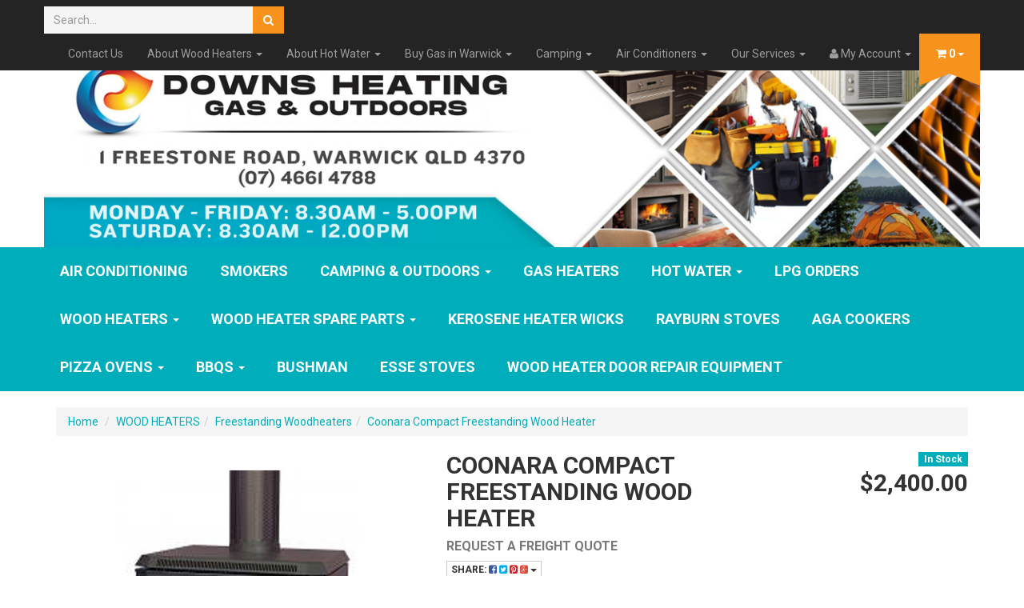

--- FILE ---
content_type: text/html; charset=utf-8
request_url: https://www.downsheating.com.au/coonara-compact-freestanding-wood-heater
body_size: 33004
content:
<!DOCTYPE html>
<html lang="en">
<head>
<meta http-equiv="Content-Type" content="text/html; charset=utf-8"/>
<meta name="keywords" content="Coonara,Coonara Compact Freestanding Wood Heater"/>
<meta name="description" content="Coonara Compact Freestanding Wood Heater - Coonara"/>
<meta name="viewport" content="width=device-width, initial-scale=1.0, user-scalable=0"/>
<meta property="og:image" content="https://www.downsheating.com.au/assets/full/CCF3.jpg?20200710030837"/>
<meta property="og:title" content="Coonara Compact Freestanding Wood Heater"/>
<meta property="og:site_name" content="Downs Heating"/>
<meta property="og:type" content="website"/>
<meta property="og:url" content="https://www.downsheating.com.au/coonara-compact-freestanding-wood-heater"/>
<meta property="og:description" content="Coonara Compact Freestanding Wood Heater - Coonara"/>

<title>Coonara Compact Freestanding Wood Heater</title>
<link rel="canonical" href="https://www.downsheating.com.au/coonara-compact-freestanding-wood-heater"/>
<link rel="shortcut icon" href="https://www.downsheating.com.au/assets/favicon_logo.png"/>
<link class="theme-selector" rel="stylesheet" type="text/css" href="/assets/themes/2017-01-petperfect-00176358/css/app.css?1768969983" media="all"/>
<link rel="stylesheet" type="text/css" href="/assets/themes/2017-01-petperfect-00176358/css/style.css?1768969983" media="all"/>
<link rel="stylesheet" type="text/css" href="https://maxcdn.bootstrapcdn.com/font-awesome/4.4.0/css/font-awesome.min.css" media="all"/>
<link rel="stylesheet" type="text/css" href="https://cdn.neto.com.au/assets/neto-cdn/jquery_ui/1.11.1/css/custom-theme/jquery-ui-1.8.18.custom.css" media="all"/>
<link rel="stylesheet" type="text/css" href="https://cdn.neto.com.au/assets/neto-cdn/fancybox/2.1.5/jquery.fancybox.css" media="all"/>
<link rel="stylesheet" type="text/css" href="/assets/themes/2017-01-petperfect-00176358/js/plugins/slick-1.5.9/slick/slick.css?1768969983"/>
<link rel="stylesheet" type="text/css" href="/assets/themes/2017-01-petperfect-00176358/js/plugins/slick-1.5.9/slick/slick-theme.css?1768969983"/>

<!--[if lte IE 8]>
	<script type="text/javascript" src="https://cdn.neto.com.au/assets/neto-cdn/html5shiv/3.7.0/html5shiv.js"></script>
	<script type="text/javascript" src="https://cdn.neto.com.au/assets/neto-cdn/respond.js/1.3.0/respond.min.js"></script>
<![endif]-->
<!-- Begin: Script 101 -->
<!-- Google Analytics -->
<script>
(function(i,s,o,g,r,a,m){i['GoogleAnalyticsObject']=r;i[r]=i[r]||function(){
(i[r].q=i[r].q||[]).push(arguments)},i[r].l=1*new Date();a=s.createElement(o),
m=s.getElementsByTagName(o)[0];a.async=1;a.src=g;m.parentNode.insertBefore(a,m)
})(window,document,'script','//www.google-analytics.com/analytics.js','ga');
ga('create', 'UA-24498513-1', 'auto');
</script>
<!-- End Google Analytics -->
<!-- End: Script 101 -->
<!-- Begin: Script 106 -->
<!-- Global site tag (gtag.js) - Google Analytics -->
<script async src="https://www.googletagmanager.com/gtag/js?id=http://www.downsheating.com.au - GA4"></script>
<script>
  window.dataLayer = window.dataLayer || [];
  function gtag(){dataLayer.push(arguments);}
  gtag('js', new Date());
    gtag('config', 'http://www.downsheating.com.au - GA4', {
      send_page_view: false
    });
</script>
<!-- End: Script 106 -->

</head>
<body id="n_product" class="n_2017-01-petperfect-00176358">
	<nav class="navbar navbar-inverse navbar-fixed-top">
		<div class="container">
			<div class="row">
				<div class=navbar-header>
					<button type=button class="navbar-toggle collapsed mobile-menu-toggle" data-toggle="collapse" data-target="#navbar-top" aria-expanded="false">
						<span class=sr-only>Toggle navigation</span>
						<span class=icon-bar></span>
						<span class=icon-bar></span>
						<span class=icon-bar></span>
					</button>
				</div>

				<div class="collapse navbar-collapse" id="navbar-top">
					<div class="hidden-xs hidden-sm header-search-desktop">
						<form name="productsearch" method="get" action="/">
							<input type="hidden" name="rf" value="kw"/>
							<div class="input-group">
								<input class="form-control ajax_search header-search-input" value="" id="name_search" autocomplete="off" name="kw" type="text" placeholder="Search..."/>
								<span class="input-group-btn">
									<button type="submit" value="Search" class="btn btn-warning"><i class="fa fa-search"></i></button>
								</span>
							</div>
						</form>
					</div>
					<ul class="nav navbar-nav header-menu">
						<li class="visible-xs">
							<a data-toggle="collapse" data-target="#products-dropdown" aria-expanded="false" href="#">Products <span class="caret"></span></a>
							<ul id="products-dropdown" class="collapse" aria-expanded="false">
								<li><a href="https://www.downsheating.com.au/air-conditioning" class="ease">Air Conditioning</a></li><li><a href="https://www.downsheating.com.au/smokers/" class="ease">SMOKERS</a></li><li><a href="https://www.downsheating.com.au/camping/" class="ease">Camping & Outdoors</a></li><li><a href="https://www.downsheating.com.au/gas-heaters/" class="ease">GAS HEATERS</a></li><li><a href="https://www.downsheating.com.au/hot-water/" class="ease">HOT WATER</a></li><li><a href="https://www.downsheating.com.au/lpg-orders/warwick/qld" class="ease">LPG Orders </a></li><li><a href="https://www.downsheating.com.au/wood-heaters/" class="ease">WOOD HEATERS</a></li><li><a href="https://www.downsheating.com.au/wood-heater-spare-parts/" class="ease">Wood Heater Spare Parts</a></li><li><a href="https://www.downsheating.com.au/kerosene-heater-wicks/" class="ease">Kerosene Heater Wicks</a></li><li><a href="https://www.downsheating.com.au/rayburn-stoves/" class="ease">Rayburn Stoves</a></li><li><a href="https://www.downsheating.com.au/aga-cookers/" class="ease">AGA Cookers</a></li><li><a href="https://www.downsheating.com.au/jalando-wood-fired-pizza-ovens/" class="ease">Pizza Ovens</a></li><li><a href="https://www.downsheating.com.au/bbqs/" class="ease">BBQs</a></li><li><a href="https://www.downsheating.com.au/bushman/" class="ease">Bushman</a></li><li><a href="https://www.downsheating.com.au/esse/" class="ease">ESSE Stoves</a></li><li><a href="https://www.downsheating.com.au/wood-heater-door-repairs/" class="ease">Wood Heater Door Repair Equipment</a></li>
								</ul>
						</li>
						<li class=""> <a href="/contact-us" >Contact Us </a>
										</li><li class="dropdown dropdown-hover"> <a href="/page/buying-wood-heater-spare-parts/" class="ease dropdown-toggle">About Wood Heaters <span class="caret"></span></a>
										<ul class="dropdown-menu">
												<li class=""> <a href="/page/wood-heater-door-gasket-seal-guide/" class="nuhover dropdown-toggle">Wood Heater - Door Gasket Guide</a>
										</li><li class=""> <a href="/page/wood-heater-how-to-videos/" class="nuhover dropdown-toggle">Wood Heater How To Videos</a>
										</li><li class=""> <a href="/page/wood-heater-installation/" class="nuhover dropdown-toggle">Wood Heater Installations</a>
										</li><li class=""> <a href="/page/buying-wood-heater-spare-parts/" class="nuhover dropdown-toggle">Wood Heater Spare Parts</a>
										</li><li class=""> <a href="/page/wood-heater-part-finding-on-our-site/" class="nuhover dropdown-toggle">Wood Heater Spare Parts Searching</a>
										</li><li class=""> <a href="/page/wood-heater-repair-or-replace/" class="nuhover dropdown-toggle">Repair or Replace Wood Heater</a>
										</li>
											</ul>
										</li><li class="dropdown dropdown-hover"> <a href="/page/buying-a-hot-water-system/" class="ease dropdown-toggle">About Hot Water <span class="caret"></span></a>
										<ul class="dropdown-menu">
												<li class=""> <a href="/page/hot-water-faq/" class="nuhover dropdown-toggle">Hot Water FAQ</a>
										</li><li class=""> <a href="/page/buying-a-hot-water-system/" class="nuhover dropdown-toggle">Buying a hot water system</a>
										</li>
											</ul>
										</li><li class="dropdown dropdown-hover"> <a href="/page/lpg-for-your-home-in-warwick-qld/" class="ease dropdown-toggle">Buy Gas in Warwick <span class="caret"></span></a>
										<ul class="dropdown-menu">
												<li class=""> <a href="/page/lpg-pensioner-discounts/" class="nuhover dropdown-toggle">Pensioner Discounts</a>
										</li><li class=""> <a href="/page/lpg-for-your-home-in-warwick-qld/" class="nuhover dropdown-toggle">Gas Supply Warwick, Qld</a>
										</li>
											</ul>
										</li><li class="dropdown dropdown-hover"> <a href="/page/camping-articles/" class="ease dropdown-toggle">Camping <span class="caret"></span></a>
										<ul class="dropdown-menu">
												<li class=""> <a href="/page/camping-articles/camping-in-around-warwick/" class="nuhover dropdown-toggle">Camping In & Around Warwick</a>
										</li><li class=""> <a href="/page/camping-articles/caring-for-your-swag/" class="nuhover dropdown-toggle">Caring For Your Swag</a>
										</li>
											</ul>
										</li><li class="dropdown dropdown-hover"> <a href="/air-conditioning-buying" class="ease dropdown-toggle">Air Conditioners <span class="caret"></span></a>
										<ul class="dropdown-menu">
												<li class=""> <a href="/rinnai-inverter-air-conditioners" class="nuhover dropdown-toggle">Rinnai G Series</a>
										</li>
											</ul>
										</li><li class="dropdown dropdown-hover"> <a href="/page/services-we-provide/" class="ease dropdown-toggle">Our Services <span class="caret"></span></a>
										<ul class="dropdown-menu">
												<li class=""> <a href="/wood-heater-chimney-cleaning/" class="nuhover dropdown-toggle">Chimney Cleaning Service</a>
										</li>
											</ul>
										</li>
						<li class="lv1-li navbar-right dropdown dropdown-hover"> <a href="https://www.downsheating.com.au/_myacct" >
							<i class="fa fa-user"></i> <span>My Account</span> <span class="caret hidden-xs"></span></a>
							<ul class="dropdown-menu pull-right hidden-xs hidden-sm">
								<li><a href="https://www.downsheating.com.au/_myacct">Account Home</a></li>
								<li><a href="https://www.downsheating.com.au/_myacct#orders">Orders</a></li>
								<li><a href="https://www.downsheating.com.au/_myacct#quotes">Quotes</a></li>
								<li><a href="https://www.downsheating.com.au/_myacct/payrec">Pay Invoices</a></li>
								<li><a href="https://www.downsheating.com.au/_myacct/favourites">Favourites</a></li>
								<li><a href="https://www.downsheating.com.au/_myacct/wishlist">Wishlists</a></li>
								<li><a href="https://www.downsheating.com.au/_myacct/warranty">Resolution Centre</a></li>
								<li><a href="https://www.downsheating.com.au/_myacct/edit_account">Edit My Details</a></li>
								<li><a href="https://www.downsheating.com.au/_myacct/edit_address">Edit My Address Book</a></li>
								<li class="divider"></li>
								<span nloader-content-id="x6xg0Z9G3BAVwz5AXDA8Yl_W-o3NcJCwdxKt-a-yvEc4aRuy77rwMz-AvD2G3RY79UGsf-03B6tEwCHzjdbuxA" nloader-content="[base64]" nloader-data="FRFJFIhrQuEXiYSK6DwSOl-ePtNoNIh0ChwctCCqX8s"></span></ul>
						</li>
					</ul>
				</div>
			

				<div class="cart-wrapper pull-right">
					<div id="header-cart" class="btn-group header-cart">
						<a href="#" class="btn dropdown-toggle cart-btn" data-toggle="dropdown">
							<div class="cart-content">
								<i class="fa fa-shopping-cart"></i> <span rel="a2c_item_count">0</span>
							</div>
							<span class="caret"></span>
						</a>
						<ul class="dropdown-menu">
							<li class="box" id="neto-dropdown">
								<div class="body padding" id="cartcontents"></div>
								<div class="footer"></div>
							</li>
						</ul>
					</div>
				</div>
			</div>
		</div>
	</nav>

	<div class="wrapper-header-bg">
		<div class="container wrapper-header">
			<div class="row">
				<div class="wrapper-logo">
					<a href="https://www.downsheating.com.au" title="Downs Heating">
						<img class="logo" src="/assets/website_logo.png" alt="Downs Heating"/>
					</a>
				</div>
			</div>
		</div>
	</div>

	<!-- Mobile search bar -->
	<div class="visible-xs visible-sm header-search-mobile">
		<form name="productsearch" method="get" action="/">
			<input type="hidden" name="rf" value="kw"/>
			<div class="input-group">
				<input class="form-control ajax_search header-search-input header-search-input-mobile" value="" id="name_search" autocomplete="off" name="kw" type="text" placeholder="Search..."/>
				<span class="input-group-btn">
					<button type="submit" value="Search" class="btn btn-warning btn-mobile-search"><i class="fa fa-search"></i></button>
				</span>
			</div>
		</form>
	</div>

	<div class="navbar-default category-menu-wrapper hidden-xs">
		<div class="container">
			<div class="row">
				<ul class="nav navbar-nav category-menu">
					<li class=""> <a href="https://www.downsheating.com.au/air-conditioning" class="ease ">Air Conditioning </a>
								</li><li class=""> <a href="https://www.downsheating.com.au/smokers/" class="ease ">SMOKERS </a>
								</li><li class="dropdown dropdown-hover"> <a href="https://www.downsheating.com.au/camping/" class="ease dropdown-toggle">Camping & Outdoors <span class="caret"></span></a>
								<ul class="dropdown-menu">
										<li class=""> <a href="https://www.downsheating.com.au/camping-outdoors/4wd-products/" class="ease nuhover dropdown-toggle">4WD Products</a>
								</li><li class=""> <a href="https://www.downsheating.com.au/camping-outdoors/apparel/" class="ease nuhover dropdown-toggle">Apparel</a>
								</li><li class=""> <a href="https://www.downsheating.com.au/camping-outdoors/bedding/" class="ease nuhover dropdown-toggle">Bedding</a>
								</li><li class=""> <a href="https://www.downsheating.com.au/camping-outdoors/camp-kitchen/" class="ease nuhover dropdown-toggle">Camp Kitchen</a>
								</li><li class=""> <a href="https://www.downsheating.com.au/camping-outdoors/camping-accessories/~-616" class="ease nuhover dropdown-toggle">Camping Accessories</a>
								</li><li class=""> <a href="https://www.downsheating.com.au/camping-outdoors/caravan/" class="ease nuhover dropdown-toggle">Caravan</a>
								</li><li class=""> <a href="https://www.downsheating.com.au/camping-outdoors/coolers/" class="ease nuhover dropdown-toggle">Coolers</a>
								</li><li class=""> <a href="https://www.downsheating.com.au/camping-outdoors/electrical/" class="ease nuhover dropdown-toggle">Electrical</a>
								</li><li class=""> <a href="https://www.downsheating.com.au/camping-outdoors/fridges-freezers/~-617" class="ease nuhover dropdown-toggle">Fridges & Freezers</a>
								</li><li class=""> <a href="https://www.downsheating.com.au/camping-outdoors/furniture/" class="ease nuhover dropdown-toggle">Furniture</a>
								</li><li class=""> <a href="https://www.downsheating.com.au/camping-outdoors/gas-appliances/" class="ease nuhover dropdown-toggle">Gas Appliances</a>
								</li><li class=""> <a href="https://www.downsheating.com.au/gas-fittings/" class="ease nuhover dropdown-toggle">Gas Fittings</a>
								</li><li class=""> <a href="https://www.downsheating.com.au/camping-outdoors/gazebos/" class="ease nuhover dropdown-toggle">Gazebos</a>
								</li><li class=""> <a href="https://www.downsheating.com.au/camping-outdoors/hammocks/" class="ease nuhover dropdown-toggle">Hammocks</a>
								</li><li class=""> <a href="https://www.downsheating.com.au/insect-control/" class="ease nuhover dropdown-toggle">Insect Control</a>
								</li><li class=""> <a href="https://www.downsheating.com.au/camping-outdoors/hygiene/" class="ease nuhover dropdown-toggle">Hygiene</a>
								</li><li class=""> <a href="https://www.downsheating.com.au/camping-outdoors/lighting/" class="ease nuhover dropdown-toggle">Lighting</a>
								</li><li class=""> <a href="https://www.downsheating.com.au/camping-outdoors/multi-tools-knives/" class="ease nuhover dropdown-toggle">Multi Tools & Knives</a>
								</li><li class=""> <a href="https://www.downsheating.com.au/camping-outdoors/packs-bags/" class="ease nuhover dropdown-toggle">Packs & Bags</a>
								</li><li class=""> <a href="https://www.downsheating.com.au/camping-outdoors/popup/" class="ease nuhover dropdown-toggle">Popup</a>
								</li><li class=""> <a href="https://www.downsheating.com.au/camping-outdoors/solar-power/" class="ease nuhover dropdown-toggle">Solar & Power</a>
								</li><li class=""> <a href="https://www.downsheating.com.au/camping-outdoors/swags/" class="ease nuhover dropdown-toggle">Swags</a>
								</li><li class=""> <a href="https://www.downsheating.com.au/camping-outdoors/tents/" class="ease nuhover dropdown-toggle">Tents</a>
								</li>
									</ul>
								</li><li class=""> <a href="https://www.downsheating.com.au/gas-heaters/" class="ease ">GAS HEATERS </a>
								</li><li class="dropdown dropdown-hover"> <a href="https://www.downsheating.com.au/hot-water/" class="ease dropdown-toggle">HOT WATER <span class="caret"></span></a>
								<ul class="dropdown-menu">
										<li class=""> <a href="https://www.downsheating.com.au/lpg-gas-hot-water-systems" class="ease nuhover dropdown-toggle">LPG Hot Water</a>
								</li><li class=""> <a href="https://www.downsheating.com.au/natural-gas-hot-water-systems" class="ease nuhover dropdown-toggle">Natural Gas Hot Water</a>
								</li><li class=""> <a href="https://www.downsheating.com.au/hot-water/hot-water-accessories/" class="ease nuhover dropdown-toggle">Hot Water Accessories</a>
								</li><li class="dropdown dropdown-hover"> <a href="https://www.downsheating.com.au/hot-water/continuous-flow-hot-water/" class="ease nuhover dropdown-toggle">Continuous Flow Hot Water</a>
								<ul class="dropdown-menu dropdown-menu-horizontal">
										<li class=""> <a href="https://www.downsheating.com.au/hot-water/continuous-flow-hot-water/electronic-ignition/">Electronic Ignition</a>
								</li><li class=""> <a href="https://www.downsheating.com.au/hot-water/continuous-flow-hot-water/battery-ignition/">Battery Ignition</a>
								</li>
									</ul>
								</li>
									</ul>
								</li><li class=""> <a href="https://www.downsheating.com.au/lpg-orders/warwick/qld" class="ease ">LPG Orders  </a>
								</li><li class="dropdown dropdown-hover"> <a href="https://www.downsheating.com.au/wood-heaters/" class="ease dropdown-toggle">WOOD HEATERS <span class="caret"></span></a>
								<ul class="dropdown-menu">
										<li class=""> <a href="https://www.downsheating.com.au/wood-heaters/double-sided-woodheaters/" class="ease nuhover dropdown-toggle">Double Sided Woodheaters</a>
								</li><li class="dropdown dropdown-hover"> <a href="https://www.downsheating.com.au/wood-heaters/freestanding-woodheaters/" class="ease nuhover dropdown-toggle">Freestanding Woodheaters</a>
								<ul class="dropdown-menu dropdown-menu-horizontal">
										<li class=""> <a href="https://www.downsheating.com.au/wood-heaters/freestanding-woodheaters/small-wood-heaters/">Small Wood Heaters</a>
								</li><li class=""> <a href="https://www.downsheating.com.au/wood-heaters/freestanding-woodheaters/medium-wood-heaters/">Medium Wood Heaters</a>
								</li><li class=""> <a href="https://www.downsheating.com.au/wood-heaters/freestanding-woodheaters/large-wood-heaters/">Large Wood Heaters</a>
								</li>
									</ul>
								</li><li class=""> <a href="https://www.downsheating.com.au/wood-heaters/insert-woodheaters/" class="ease nuhover dropdown-toggle">Insert  Woodheaters</a>
								</li><li class=""> <a href="https://www.downsheating.com.au/wood-heaters/wood-cooking-stoves/" class="ease nuhover dropdown-toggle">Wood Cooking Stoves</a>
								</li><li class=""> <a href="https://www.downsheating.com.au/wood-heaters/wood-heater-maintenance/" class="ease nuhover dropdown-toggle">Wood Heater Maintenance</a>
								</li><li class=""> <a href="https://www.downsheating.com.au/wood-heaters/wood-heater-tools-accessories/" class="ease nuhover dropdown-toggle">Wood Heater Tools & Accessories</a>
								</li><li class=""> <a href="https://www.downsheating.com.au/hearth-floor-protector/" class="ease nuhover dropdown-toggle">Hearth - Floor Protector</a>
								</li>
									</ul>
								</li><li class="dropdown dropdown-hover"> <a href="https://www.downsheating.com.au/wood-heater-spare-parts/" class="ease dropdown-toggle">Wood Heater Spare Parts <span class="caret"></span></a>
								<ul class="dropdown-menu">
										<li class=""> <a href="https://www.downsheating.com.au/wood-heater-spare-parts/door-rope-seals-glue/" class="ease nuhover dropdown-toggle">Door Rope, Seals & Glue</a>
								</li><li class=""> <a href="https://www.downsheating.com.au/wood-heater-spare-parts/arrow-spare-parts/" class="ease nuhover dropdown-toggle">Arrow Spare Parts</a>
								</li><li class=""> <a href="https://www.downsheating.com.au/wood-heater-spare-parts/austwood-spare-parts/" class="ease nuhover dropdown-toggle">Austwood Spare Parts</a>
								</li><li class=""> <a href="https://www.downsheating.com.au/wood-heater-spare-parts/blaze-spare-parts/" class="ease nuhover dropdown-toggle">Blaze Spare Parts</a>
								</li><li class=""> <a href="https://www.downsheating.com.au/wood-heater-spare-parts/burning-log-spare-parts/" class="ease nuhover dropdown-toggle">Burning Log Spare Parts</a>
								</li><li class=""> <a href="https://www.downsheating.com.au/wood-heater-spare-parts/clean-air-spare-parts/" class="ease nuhover dropdown-toggle">Clean Air Spare Parts</a>
								</li><li class=""> <a href="https://www.downsheating.com.au/wood-heater-spare-parts/coonara-spare-parts/" class="ease nuhover dropdown-toggle">Coonara Spare Parts</a>
								</li><li class=""> <a href="https://www.downsheating.com.au/wood-heater-spare-parts/door-glass/" class="ease nuhover dropdown-toggle">Door Glass</a>
								</li><li class=""> <a href="https://www.downsheating.com.au/wood-heater-spare-parts/eureka-spare-parts/" class="ease nuhover dropdown-toggle">Eureka Spare Parts</a>
								</li><li class=""> <a href="https://www.downsheating.com.au/wood-heater-spare-parts/everhot-stove-spare-parts/" class="ease nuhover dropdown-toggle">Everhot Stove Spare Parts</a>
								</li><li class=""> <a href="https://www.downsheating.com.au/wood-heater-spare-parts/firebricks/" class="ease nuhover dropdown-toggle">Firebricks</a>
								</li><li class=""> <a href="https://www.downsheating.com.au/wood-heater-spare-parts/flue-bends-accessories/" class="ease nuhover dropdown-toggle">Flue, Bends & Accessories</a>
								</li><li class=""> <a href="https://www.downsheating.com.au/wood-heater-spare-parts/flue-brushes-cleaning-products/" class="ease nuhover dropdown-toggle">Flue Brushes & Cleaning Products</a>
								</li><li class=""> <a href="https://www.downsheating.com.au/wood-heater-spare-parts/heatcharm-spare-parts/" class="ease nuhover dropdown-toggle">Heatcharm Spare Parts</a>
								</li><li class=""> <a href="https://www.downsheating.com.au/wood-heater-spare-parts/jotul-spare-parts/" class="ease nuhover dropdown-toggle">Jotul Spare Parts</a>
								</li><li class=""> <a href="https://www.downsheating.com.au/wood-heater-spare-parts/jindara-spare-parts/" class="ease nuhover dropdown-toggle">Jindara Spare Parts</a>
								</li><li class=""> <a href="https://www.downsheating.com.au/wood-heater-spare-parts/kemlan-spare-parts/" class="ease nuhover dropdown-toggle">Kemlan Spare Parts</a>
								</li><li class=""> <a href="https://www.downsheating.com.au/wood-heater-spare-parts/kent-spare-parts/" class="ease nuhover dropdown-toggle">Kent Spare Parts</a>
								</li><li class=""> <a href="https://www.downsheating.com.au/wood-heater-spare-parts/logaire-spare-parts/" class="ease nuhover dropdown-toggle">Logaire Spare Parts</a>
								</li><li class=""> <a href="https://www.downsheating.com.au/wood-heater-spare-parts/magnum-spare-parts/" class="ease nuhover dropdown-toggle">Magnum Spare Parts</a>
								</li><li class=""> <a href="https://www.downsheating.com.au/wood-heater-spare-parts/masport-pot-belly-parts/" class="ease nuhover dropdown-toggle">Masport Pot Belly Parts</a>
								</li><li class=""> <a href="https://www.downsheating.com.au/wood-heater-spare-parts/masport-spare-parts/" class="ease nuhover dropdown-toggle">Masport Spare Parts</a>
								</li><li class=""> <a href="https://www.downsheating.com.au/wood-heater-spare-parts/maxiheat-spare-parts/" class="ease nuhover dropdown-toggle">Maxiheat Spare Parts</a>
								</li><li class=""> <a href="https://www.downsheating.com.au/wood-heater-spare-parts/meridian-spare-parts/" class="ease nuhover dropdown-toggle">Meridian Spare Parts</a>
								</li><li class=""> <a href="https://www.downsheating.com.au/wood-heater-spare-parts/metro-spare-parts/" class="ease nuhover dropdown-toggle">Metro Spare Parts</a>
								</li><li class=""> <a href="https://www.downsheating.com.au/wood-heater-spare-parts/nectre-spare-parts/" class="ease nuhover dropdown-toggle">Nectre Spare Parts</a>
								</li><li class=""> <a href="https://www.downsheating.com.au/wood-heater-spare-parts/norseman-spare-parts/" class="ease nuhover dropdown-toggle">Norseman Spare Parts</a>
								</li><li class=""> <a href="https://www.downsheating.com.au/wood-heater-spare-parts/osburn-spare-parts/" class="ease nuhover dropdown-toggle">Osburn Spare Parts</a>
								</li><li class=""> <a href="https://www.downsheating.com.au/wood-heater-spare-parts/rayburn-stove-parts/" class="ease nuhover dropdown-toggle">Rayburn Stove Parts</a>
								</li><li class=""> <a href="https://www.downsheating.com.au/wood-heater-spare-parts/red-embers-spare-parts/" class="ease nuhover dropdown-toggle">Red Embers Spare Parts</a>
								</li><li class=""> <a href="https://www.downsheating.com.au/wood-heater-spare-parts/regency-spare-parts/" class="ease nuhover dropdown-toggle">Regency Spare Parts</a>
								</li><li class=""> <a href="https://www.downsheating.com.au/wood-heater-spare-parts/saxon-spare-parts/" class="ease nuhover dropdown-toggle">Saxon Spare Parts</a>
								</li><li class=""> <a href="https://www.downsheating.com.au/wood-heater-spare-parts/scandia-spare-parts/" class="ease nuhover dropdown-toggle">Scandia Spare Parts</a>
								</li><li class=""> <a href="https://www.downsheating.com.au/wood-heater-spare-parts/stanley-stove-spare-parts/" class="ease nuhover dropdown-toggle">Stanley Stove Spare Parts</a>
								</li><li class=""> <a href="https://www.downsheating.com.au/wood-heater-spare-parts/ultimate-spare-parts/" class="ease nuhover dropdown-toggle">Ultimate Spare Parts</a>
								</li><li class=""> <a href="https://www.downsheating.com.au/warmglo-wood-heater-spare-parts" class="ease nuhover dropdown-toggle">Warmglo Spare Parts</a>
								</li><li class=""> <a href="https://www.downsheating.com.au/wood-heater-spare-parts/wood-heater-fans/" class="ease nuhover dropdown-toggle">Wood Heater Fans</a>
								</li><li class=""> <a href="https://www.downsheating.com.au/wood-heater-spare-parts/misc-spare-parts/" class="ease nuhover dropdown-toggle">Misc Spare Parts</a>
								</li><li class=""> <a href="https://www.downsheating.com.au/warmaire-spare-parts/" class="ease nuhover dropdown-toggle">Warmaire Spare Parts</a>
								</li><li class=""> <a href="https://www.downsheating.com.au/kalora-spare-parts/" class="ease nuhover dropdown-toggle">Kalora Spare Parts</a>
								</li>
									</ul>
								</li><li class=""> <a href="https://www.downsheating.com.au/kerosene-heater-wicks/" class="ease ">Kerosene Heater Wicks </a>
								</li><li class=""> <a href="https://www.downsheating.com.au/rayburn-stoves/" class="ease ">Rayburn Stoves </a>
								</li><li class=""> <a href="https://www.downsheating.com.au/aga-cookers/" class="ease ">AGA Cookers </a>
								</li><li class="dropdown dropdown-hover"> <a href="https://www.downsheating.com.au/jalando-wood-fired-pizza-ovens/" class="ease dropdown-toggle">Pizza Ovens <span class="caret"></span></a>
								<ul class="dropdown-menu">
										<li class=""> <a href="https://www.downsheating.com.au/jalando-wood-fired-pizza-ovens/~-654" class="ease nuhover dropdown-toggle">Jalando Wood Fired Pizza Ovens</a>
								</li><li class=""> <a href="https://www.downsheating.com.au/billabong/~-655" class="ease nuhover dropdown-toggle">Billabong</a>
								</li><li class=""> <a href="https://www.downsheating.com.au/witt/" class="ease nuhover dropdown-toggle">WITT</a>
								</li><li class=""> <a href="https://www.downsheating.com.au/gas-pizza-ovens/" class="ease nuhover dropdown-toggle">Gas Pizza Ovens</a>
								</li>
									</ul>
								</li><li class="dropdown dropdown-hover"> <a href="https://www.downsheating.com.au/bbqs/" class="ease dropdown-toggle">BBQs <span class="caret"></span></a>
								<ul class="dropdown-menu">
										<li class=""> <a href="https://www.downsheating.com.au/ziggy-by-ziegler-and-brown/" class="ease nuhover dropdown-toggle">Ziggy by Ziegler and Brown</a>
								</li><li class=""> <a href="https://www.downsheating.com.au/napoleon-grills/" class="ease nuhover dropdown-toggle">Napoleon Grills</a>
								</li><li class=""> <a href="https://www.downsheating.com.au/billabong/" class="ease nuhover dropdown-toggle">Billabong</a>
								</li><li class=""> <a href="https://www.downsheating.com.au/beefmaster/" class="ease nuhover dropdown-toggle">Beefmaster</a>
								</li><li class=""> <a href="https://www.downsheating.com.au/charcoal-kettle-grills/" class="ease nuhover dropdown-toggle">Charcoal Kettle Grills</a>
								</li>
									</ul>
								</li><li class=""> <a href="https://www.downsheating.com.au/bushman/" class="ease ">Bushman </a>
								</li><li class=""> <a href="https://www.downsheating.com.au/esse/" class="ease ">ESSE Stoves </a>
								</li><li class=""> <a href="https://www.downsheating.com.au/wood-heater-door-repairs/" class="ease ">Wood Heater Door Repair Equipment </a>
								</li>
					</ul>
			</div>
		</div>
	</div>

	<div id="main-content" class="container margin-top " role="main">
		<div class="row">
<div class="col-xs-12">
	<ul class="breadcrumb">
		<li><a href="https://www.downsheating.com.au">Home</a></li>
		<li><a href="/wood-heaters/">WOOD HEATERS</a></li><li><a href="/wood-heaters/freestanding-woodheaters/">Freestanding Woodheaters</a></li><li><a href="/coonara-compact-freestanding-wood-heater">Coonara Compact Freestanding Wood Heater</a></li>
	</ul>
	<div class="row">
		<div class="col-sm-5">
			<div id="_jstl__images"><input type="hidden" id="_jstl__images_k0" value="template"/><input type="hidden" id="_jstl__images_v0" value="aW1hZ2Vz"/><input type="hidden" id="_jstl__images_k1" value="type"/><input type="hidden" id="_jstl__images_v1" value="aXRlbQ"/><input type="hidden" id="_jstl__images_k2" value="onreload"/><input type="hidden" id="_jstl__images_v2" value=""/><input type="hidden" id="_jstl__images_k3" value="content_id"/><input type="hidden" id="_jstl__images_v3" value="321"/><input type="hidden" id="_jstl__images_k4" value="sku"/><input type="hidden" id="_jstl__images_v4" value="02CCF3CH"/><input type="hidden" id="_jstl__images_k5" value="preview"/><input type="hidden" id="_jstl__images_v5" value="y"/><div id="_jstl__images_r"><meta property="og:image" content=""/>

<div class="main-image text-center">
	<a href="/assets/full/CCF3.jpg?20200710030837" class=" fancybox" rel="product_images">
		<div class="zoom">
			<img src="/assets/full/CCF3.jpg?20200710030837" class="hidden">
			<img src="/assets/thumbL/CCF3.jpg?20200710030837" rel="itmimg02CCF3CH" alt="Coonara Compact Freestanding Wood Heater" border="0" id="main-image" itemprop="image">
		</div>
	</a>
    
    </div>

<div class="clear"></div><br />

<div class="clear"></div>
<div class="row">

</div></div></div>
		</div>
		<div class="col-sm-7">
			<div id="_jstl__header"><input type="hidden" id="_jstl__header_k0" value="template"/><input type="hidden" id="_jstl__header_v0" value="aGVhZGVy"/><input type="hidden" id="_jstl__header_k1" value="type"/><input type="hidden" id="_jstl__header_v1" value="aXRlbQ"/><input type="hidden" id="_jstl__header_k2" value="preview"/><input type="hidden" id="_jstl__header_v2" value="y"/><input type="hidden" id="_jstl__header_k3" value="sku"/><input type="hidden" id="_jstl__header_v3" value="02CCF3CH"/><input type="hidden" id="_jstl__header_k4" value="content_id"/><input type="hidden" id="_jstl__header_v4" value="321"/><input type="hidden" id="_jstl__header_k5" value="onreload"/><input type="hidden" id="_jstl__header_v5" value=""/><div id="_jstl__header_r"><div itemscope itemtype="http://schema.org/Product" class="row">
	<div class="wrapper-product-title col-sm-8">
		<h1 itemprop="name">Coonara Compact Freestanding Wood Heater</h1>
		<h4 class="text-muted">Request A Freight Quote</h4>
		<div class="dropdown share-dropdown">
			<button class="btn btn-default btn-xs dropdown-toggle" type="button" id="dropdownMenu1" data-toggle="dropdown" aria-expanded="true">
				Share: <i class="fa fa-facebook-square text-facebook"></i>
				<i class="fa fa-twitter-square text-twitter"></i>
				<i class="fa fa-pinterest-square text-pinterest"></i>
				<i class="fa fa-google-plus-square text-google-plus"></i>
				<span class="caret"></span>
			</button>
			<ul class="dropdown-menu" role="menu" aria-labelledby="dropdownMenu1">
				<li role="presentation"><a class="js-social-share" role="menuitem" tabindex="-1" href="//www.facebook.com/sharer/sharer.php?u=https%3A%2F%2Fwww.downsheating.com.au%2Fcoonara-compact-freestanding-wood-heater%7E12243"><i class="fa fa-facebook-square text-facebook"></i> Facebook</a></li>
				<li role="presentation"><a class="js-social-share" role="menuitem" tabindex="-1" href="//twitter.com/intent/tweet/?text=Coonara%20Compact%20Freestanding%20Wood%20Heater&amp;url=https%3A%2F%2Fwww.downsheating.com.au%2Fcoonara-compact-freestanding-wood-heater%7E12243"><i class="fa fa-twitter-square text-twitter"></i> Twitter</a></li>
				<li role="presentation"><a class="js-social-share" role="menuitem" tabindex="-1" href="//www.pinterest.com/pin/create/button/?url=https%3A%2F%2Fwww.downsheating.com.au%2Fcoonara-compact-freestanding-wood-heater%7E12243&amp;media=https%3A%2F%2Fwww.downsheating.com.au%2Fassets%2Ffull%2FCCF3.jpg%3F20200710030837&amp;description=Coonara%20Compact%20Freestanding%20Wood%20Heater"><i class="fa fa-pinterest-square text-pinterest"></i> Pinterest</a></li>
				<li role="presentation"><a class="js-social-share" role="menuitem" tabindex="-1" href="//plus.google.com/share?url=https%3A%2F%2Fwww.downsheating.com.au%2Fcoonara-compact-freestanding-wood-heater%7E12243"><i class="fa fa-google-plus-square text-google-plus"></i> Google+</a></li>
			</ul>
		</div>
		</div>
	<div itemprop="offers" itemscope itemtype="http://schema.org/Offer" class="wrapper-pricing col-sm-4 text-right">
			<meta itemprop="priceCurrency" content="AUD">
			<span itemprop="availability" content="in_stock" class="label label-primary product-labels">In Stock</span>
			<div class="productprice productpricetext" itemprop="price">
					$2,400.00
				</div>
			

			</div>
	</div></div></div>
			<form>
				<input type="hidden" id="_itmspec_sku" value="CCF3">
					<hr>
					<div class="row"><div class="_itmspec_listopt col-xs-12 col-md-6" ref="11">
									<div class="variation-name">
										<strong>Options</strong>
									</div>
										<div class="specific">
											<input type="hidden" class="_itmspec_val" ref="11" value="516">
											<div class="n-wrapper-form-control">
												<span class="_itmspec_optpl" ref="11">
													<select class="_itmspec_opt form-control" ref="11"><option value="516" selected>Coonara Compact</option><option value="517" >Coonara Compact with Fan</option></select>
											</span>
										</div>
									</div>
							</div></div>
				</form>
			<div id="_jstl__buying_options"><input type="hidden" id="_jstl__buying_options_k0" value="template"/><input type="hidden" id="_jstl__buying_options_v0" value="YnV5aW5nX29wdGlvbnM"/><input type="hidden" id="_jstl__buying_options_k1" value="type"/><input type="hidden" id="_jstl__buying_options_v1" value="aXRlbQ"/><input type="hidden" id="_jstl__buying_options_k2" value="preview"/><input type="hidden" id="_jstl__buying_options_v2" value="y"/><input type="hidden" id="_jstl__buying_options_k3" value="sku"/><input type="hidden" id="_jstl__buying_options_v3" value="02CCF3CH"/><input type="hidden" id="_jstl__buying_options_k4" value="content_id"/><input type="hidden" id="_jstl__buying_options_v4" value="321"/><input type="hidden" id="_jstl__buying_options_k5" value="onreload"/><input type="hidden" id="_jstl__buying_options_v5" value=""/><div id="_jstl__buying_options_r"><div class="extra-options">
	
	<hr />
	<!-- PRODUCT OPTIONS -->
	

	
	
	
	<form class="buying-options">
		<input type="hidden" id="modelJJTn502CCF3CH" name="model" value="Coonara Compact Freestanding Wood Heater">
		<input type="hidden" id="thumbJJTn502CCF3CH" name="thumb" value="/assets/thumb/CCF3.jpg?20200710030837">
		<input type="hidden" id="skuJJTn502CCF3CH" name="sku" value="02CCF3CH">
		<div class="row btn-stack">
			<div class="col-xs-12 col-md-4">
				<input type="number" min="0" class="form-control qty input-lg" id="qtyJJTn502CCF3CH" name="qty" value="1" size="2"/>
			</div>
			<div class="col-xs-12 col-md-4">
				<button type="button" title="Add to Cart" class="addtocart btn btn-primary btn-block btn-lg btn-loads" data-loading-text="<i class='fa fa-spinner fa-spin' style='font-size: 14px'></i>" rel="JJTn502CCF3CH"><i class="fa fa-shopping-cart icon-white"></i> Add to Cart</button>
				</div>
			<div class="col-xs-12 col-md-4">
				<div class="product-wishlist">
						<span nloader-content-id="wU_IB2bk6PelSW-9WHdq7f8NJQETZSuqK_a-5D0O6rsbRiqYbYCMpo6aTPIFlQbX2g-Vn6glS5Pd7xZ1G-LIQI" nloader-content="[base64]" nloader-data="[base64]"></span>
					</div>
				</div>
		</div>
	</form>
	<hr/>
	<div class="panel panel-default" id="shipbox">
		<div class="panel-heading">
			<h3 class="panel-title">Calculate Shipping</h3>
		</div>
		<div class="panel-body">
			<div class="row btn-stack">
				<div class="col-xs-12 col-md-3">
					<input type="number" name="input" id="n_qty" value="" size="2" class="form-control" placeholder="Qty">
				</div>
				<div class="col-xs-12 col-md-3">
					<select id="country" class="form-control">
						<option value="AU" selected>Australia</option><option value="CA" >Canada</option><option value="DK" >Denmark</option><option value="DE" >Germany</option><option value="NZ" >New Zealand</option><option value="GB" >United Kingdom</option><option value="US" >United States</option><option value="JP" >Japan</option>
					</select>
				</div>
				<div class="col-xs-12 col-md-3">
					<input type="text" name="input" id="zip" value="" size="5" class="form-control" placeholder="Post Code">
				</div>
				<div class="col-xs-12 col-md-3">
					<button type="button" class="btn btn-block btn-primary btn-loads" data-loading-text="<i class='fa fa-refresh fa-spin' style='font-size: 14px'></i>" onClick="javascript:$.load_ajax_template('_buying_options', {'showloading': '1', 'sku': '02CCF3CH', 'qty': $('#n_qty').val() , 'ship_zip': $('#zip').val(), 'ship_country': $('#country').val()}),$(this).button('loading');" title="Calculate"><i class="fa fa-refresh hidden-md"></i> Calculate</button>
				</div>
			</div>
			<br /><hr />
					<strong>Pick-up from store</strong> - $0.00 <br />
					<i class="text-muted">Pick up from: 1 Freestone Rd, Warwick  Qld  4370 available Monday - Friday 8.30am - 5pm or Sat 9.00am - 12pm</i></p>
		</div>
	</div>
	<!-- End Shipping Options -->
</div>

<div class="modal fade notifymodal" id="notifymodal">
	<div class="modal-dialog">
		<div class="modal-content">
			<div class="modal-header">
				<h4 class="modal-title">Notify me when back in stock</h4>
			</div>
			<div class="modal-body">
				<div class="form-group">
					<label>Your Name</label>
					<input placeholder="Jane Smith" name="from_name" id="from_name" type="text" class="form-control" value="">
				</div>
				<div class="form-group">
					<label>Your Email Address</label>
					<input placeholder="jane.smith@test.com.au" name="from" id="from" type="email" class="form-control" value="">
				</div>
			</div>
			<div class="modal-footer">
				<input class="btn btn-danger" type="button" data-dismiss="modal" value="Cancel">
				<input class="btn btn-primary" type="button" data-dismiss="modal" value="Save My Details" onClick="javascript:$.addNotifyBackInStock('02CCF3CH', '');">
			</div>
		</div><!-- /.modal-content -->
	</div>
</div></div></div>
			</div>
	</div>
	<div class="row margin-top">
		<div class="col-xs-12">
			
			
			<div class="tabbable">
				<ul class="nav nav-tabs product-page-tabs">
					<li class="active">
						<a href="#description" data-toggle="tab">Description</a>
					</li>
					<li>
						<a href="#specifications" data-toggle="tab">Specifications</a>
					</li>
					<li>
						<a class="reviews review-stars" href="#reviews" data-toggle="tab">
							Reviews
							<i class="fa fa-star-o"></i>
							<i class="fa fa-star-o"></i>
							<i class="fa fa-star-o"></i>
							<i class="fa fa-star-o"></i>
							<i class="fa fa-star-o"></i>
							</a>
					</li>
					</ul>
				<div class="tab-content">
					<div class="tab-pane active" id="description">
						<div class="productdetails">
							</p> The best things come in small packages saying is so true when it comes to the Coonara Compact freestanding wood fire heater. <p> This modern and compact heater will pack a punch in the smaller home. <p> With an optional 3 speed fan this little gem will provide comfort and warmth for up to 10 squares of living space. <ul><li> Convection Heating <li> 7.9kW Output on High <li>Made in Australia <li> 3 Speed Fan Optional
						</div>
						<p class="small">
							(<span itemprop="productID">CCF3</span>)
						</p>
					</div>
					<div class="tab-pane" id="specifications">
						<table class="table">
							<tbody>
								<tr>
									<td><strong>SKU</strong></td>
									<td>CCF3</td>
								</tr>
								<tr>
									<td><strong>Brand</strong></td>
									<td>Coonara</td>
								</tr>
								<tr>
									<td><strong>Shipping Weight</strong></td>
									<td>112.0000kg</td>
								</tr>
								<tr>
									<td><strong>Shipping Width</strong></td>
									<td>0.740m</td>
								</tr>
								<tr>
									<td><strong>Shipping Height</strong></td>
									<td>0.940m</td>
								</tr>
								<tr>
									<td><strong>Shipping Length</strong></td>
									<td>0.690m</td>
								</tr>
								<tr>
									<td><strong>Shipping Cubic</strong></td>
									<td>0.479964000m3</td>
								</tr>
								<!-- You can this logic to hide specific misc fields within the 1-50 range (51 only shown as an example) -->
										<!-- Only display misc field if is contains data -->
											<!-- You can this logic to hide specific misc fields within the 1-50 range (51 only shown as an example) -->
										<!-- Only display misc field if is contains data -->
											<tr>
													<td><strong>Heating Type</strong></td>
													<td>Convection</td>
												</tr>
											<!-- You can this logic to hide specific misc fields within the 1-50 range (51 only shown as an example) -->
										<!-- Only display misc field if is contains data -->
											<tr>
													<td><strong>Base Style</strong></td>
													<td>Pedestal</td>
												</tr>
											<!-- You can this logic to hide specific misc fields within the 1-50 range (51 only shown as an example) -->
										<!-- Only display misc field if is contains data -->
											<tr>
													<td><strong>Fan</strong></td>
													<td>Optional 3 speed fan</td>
												</tr>
											<!-- You can this logic to hide specific misc fields within the 1-50 range (51 only shown as an example) -->
										<!-- Only display misc field if is contains data -->
											<tr>
													<td><strong>Cook Top</strong></td>
													<td>No</td>
												</tr>
											<!-- You can this logic to hide specific misc fields within the 1-50 range (51 only shown as an example) -->
										<!-- Only display misc field if is contains data -->
											<tr>
													<td><strong>Ash Pan</strong></td>
													<td>No</td>
												</tr>
											<!-- You can this logic to hide specific misc fields within the 1-50 range (51 only shown as an example) -->
										<!-- Only display misc field if is contains data -->
											<tr>
													<td><strong>Finish</strong></td>
													<td>High Temperature Stove Paint (Charcoal)</td>
												</tr>
											<!-- You can this logic to hide specific misc fields within the 1-50 range (51 only shown as an example) -->
										<!-- Only display misc field if is contains data -->
											<tr>
													<td><strong>Heating Capacity</strong></td>
													<td>93m² or 10 squares <p> 7.9kW (high)</td>
												</tr>
											<!-- You can this logic to hide specific misc fields within the 1-50 range (51 only shown as an example) -->
										<!-- Only display misc field if is contains data -->
											<tr>
													<td><strong>Dimensions (mm) height x width x depth</strong></td>
													<td>665mm H x 560mm W x 490mm D</td>
												</tr>
											<!-- You can this logic to hide specific misc fields within the 1-50 range (51 only shown as an example) -->
										<!-- Only display misc field if is contains data -->
											<tr>
													<td><strong>Emissions - g/kg</strong></td>
													<td>1.2g/kg</td>
												</tr>
											<!-- You can this logic to hide specific misc fields within the 1-50 range (51 only shown as an example) -->
										<!-- Only display misc field if is contains data -->
											<tr>
													<td><strong>Efficiency</strong></td>
													<td>60.30%</td>
												</tr>
											<!-- You can this logic to hide specific misc fields within the 1-50 range (51 only shown as an example) -->
										<!-- Only display misc field if is contains data -->
											<tr>
													<td><strong>Firebox Material</strong></td>
													<td>Steel</td>
												</tr>
											<!-- You can this logic to hide specific misc fields within the 1-50 range (51 only shown as an example) -->
										<!-- Only display misc field if is contains data -->
											<!-- You can this logic to hide specific misc fields within the 1-50 range (51 only shown as an example) -->
										<!-- Only display misc field if is contains data -->
											<!-- You can this logic to hide specific misc fields within the 1-50 range (51 only shown as an example) -->
										<!-- Only display misc field if is contains data -->
											<!-- You can this logic to hide specific misc fields within the 1-50 range (51 only shown as an example) -->
										<!-- Only display misc field if is contains data -->
											<!-- You can this logic to hide specific misc fields within the 1-50 range (51 only shown as an example) -->
										<!-- Only display misc field if is contains data -->
											<tr>
													<td><strong>Baffle Material</strong></td>
													<td>Steel</td>
												</tr>
											<!-- You can this logic to hide specific misc fields within the 1-50 range (51 only shown as an example) -->
										<!-- Only display misc field if is contains data -->
											<!-- You can this logic to hide specific misc fields within the 1-50 range (51 only shown as an example) -->
										<!-- Only display misc field if is contains data -->
											<!-- You can this logic to hide specific misc fields within the 1-50 range (51 only shown as an example) -->
										<!-- Only display misc field if is contains data -->
											<tr>
													<td><strong>Firebox Side Lining</strong></td>
													<td>Nil</td>
												</tr>
											<!-- You can this logic to hide specific misc fields within the 1-50 range (51 only shown as an example) -->
										<!-- Only display misc field if is contains data -->
											<tr>
													<td><strong>Firebox Base Lining</strong></td>
													<td>Bricks</td>
												</tr>
											<!-- You can this logic to hide specific misc fields within the 1-50 range (51 only shown as an example) -->
										<!-- Only display misc field if is contains data -->
											<tr>
													<td><strong>Door Opening Size (mm)</strong></td>
													<td>435mm x 220mm</td>
												</tr>
											<!-- You can this logic to hide specific misc fields within the 1-50 range (51 only shown as an example) -->
										<!-- Only display misc field if is contains data -->
											<tr>
													<td><strong>Flue Diameter</strong></td>
													<td>150mm / 6"</td>
												</tr>
											<!-- You can this logic to hide specific misc fields within the 1-50 range (51 only shown as an example) -->
										<!-- Only display misc field if is contains data -->
											<tr>
													<td><strong>Weight (kg)</strong></td>
													<td>96kg</td>
												</tr>
											<!-- You can this logic to hide specific misc fields within the 1-50 range (51 only shown as an example) -->
										<!-- Only display misc field if is contains data -->
											<tr>
													<td><strong>Domestic Boiler/Wetback</strong></td>
													<td>No option</td>
												</tr>
											<!-- You can this logic to hide specific misc fields within the 1-50 range (51 only shown as an example) -->
										<!-- Only display misc field if is contains data -->
											<tr>
													<td><strong>Warranty</strong></td>
													<td>10 Year Limited Warranty</td>
												</tr>
											<!-- You can this logic to hide specific misc fields within the 1-50 range (51 only shown as an example) -->
										<!-- Only display misc field if is contains data -->
											<tr>
													<td><strong>Made In</strong></td>
													<td>Australia</td>
												</tr>
											<!-- You can this logic to hide specific misc fields within the 1-50 range (51 only shown as an example) -->
										<!-- Only display misc field if is contains data -->
											<tr>
													<td><strong>Min Clearance - Rear Wall (mm)</strong></td>
													<td>125mm</td>
												</tr>
											<!-- You can this logic to hide specific misc fields within the 1-50 range (51 only shown as an example) -->
										<!-- Only display misc field if is contains data -->
											<tr>
													<td><strong>Min Clearance - Side Wall (mm)</strong></td>
													<td>375mm</td>
												</tr>
											<!-- You can this logic to hide specific misc fields within the 1-50 range (51 only shown as an example) -->
										<!-- Only display misc field if is contains data -->
											<tr>
													<td><strong>Min Clearance - Corner Installation (mm)</strong></td>
													<td>175mm</td>
												</tr>
											<!-- You can this logic to hide specific misc fields within the 1-50 range (51 only shown as an example) -->
										<!-- Only display misc field if is contains data -->
											<!-- You can this logic to hide specific misc fields within the 1-50 range (51 only shown as an example) -->
										<!-- Only display misc field if is contains data -->
											<!-- You can this logic to hide specific misc fields within the 1-50 range (51 only shown as an example) -->
										<!-- Only display misc field if is contains data -->
											<tr>
													<td><strong>Minimum Hearth Size - Flat Wall Installs</strong></td>
													<td>960mm x 915mm</td>
												</tr>
											<!-- You can this logic to hide specific misc fields within the 1-50 range (51 only shown as an example) -->
										<!-- Only display misc field if is contains data -->
											<tr>
													<td><strong>Hearth Required Forward of Door Opening</strong></td>
													<td>300mm</td>
												</tr>
											<!-- You can this logic to hide specific misc fields within the 1-50 range (51 only shown as an example) -->
										<!-- Only display misc field if is contains data -->
											<tr>
													<td><strong>Min Hearth Thickness (mm)</strong></td>
													<td>25mm</td>
												</tr>
											<!-- You can this logic to hide specific misc fields within the 1-50 range (51 only shown as an example) -->
										<!-- Only display misc field if is contains data -->
											<!-- You can this logic to hide specific misc fields within the 1-50 range (51 only shown as an example) -->
										<!-- Only display misc field if is contains data -->
											<!-- You can this logic to hide specific misc fields within the 1-50 range (51 only shown as an example) -->
										<!-- Only display misc field if is contains data -->
											<!-- You can this logic to hide specific misc fields within the 1-50 range (51 only shown as an example) -->
										<!-- Only display misc field if is contains data -->
											<!-- You can this logic to hide specific misc fields within the 1-50 range (51 only shown as an example) -->
										<!-- Only display misc field if is contains data -->
											<!-- You can this logic to hide specific misc fields within the 1-50 range (51 only shown as an example) -->
										<!-- Only display misc field if is contains data -->
											<!-- You can this logic to hide specific misc fields within the 1-50 range (51 only shown as an example) -->
										<!-- Only display misc field if is contains data -->
											<!-- You can this logic to hide specific misc fields within the 1-50 range (51 only shown as an example) -->
										<!-- Only display misc field if is contains data -->
											<!-- You can this logic to hide specific misc fields within the 1-50 range (51 only shown as an example) -->
										<!-- Only display misc field if is contains data -->
											<!-- You can this logic to hide specific misc fields within the 1-50 range (51 only shown as an example) -->
										<!-- Only display misc field if is contains data -->
											<!-- You can this logic to hide specific misc fields within the 1-50 range (51 only shown as an example) -->
										<!-- Only display misc field if is contains data -->
											<!-- You can this logic to hide specific misc fields within the 1-50 range (51 only shown as an example) -->
										<!-- Only display misc field if is contains data -->
											<!-- You can this logic to hide specific misc fields within the 1-50 range (51 only shown as an example) -->
										<!-- Only display misc field if is contains data -->
											<tr>
													<td><strong>Please Note</strong></td>
													<td>Hearths, Fluing, Accessories and Installation are not included in our pricing.  The heating capacity stated is a guide only and may vary from region to region depending upon ambient temperatures and your house design. <p><p> Information provided has been sourced from our suppliers, whilst we endeavour to remain updated manufacturers can and do have the right to alter specifications without our knowledge.  We provide this information as a service only, please check with the manufacturer for additional information.</td>
												</tr>
											<!-- You can this logic to hide specific misc fields within the 1-50 range (51 only shown as an example) -->
										<!-- Only display misc field if is contains data -->
											
							</tbody>
						</table>
					</div>
					<div class="tab-pane review-stars" id="reviews">
					
					<h4>Be The First To Review This Product!</h4>
						<p>Help other Downs Heating users shop smarter by writing reviews for products you have purchased.</p>
						<p><a href="https://www.downsheating.com.au/_myacct/write_review?item=CCF3" class="btn btn-default"><i class="fa fa-pencil-square-o"></i> Write a product review</a></p>
					</div><!--/.tab-pane-->
					</div><!--/.tab-content-->
			</div><!--/.tabbable-->
			
			
			
			
			<hr />
				<h3>More From This Category</h3>
				<br />
				<div class="row"><div class="wrapper-thumbnail col-xs-6 col-sm-6 col-md-3 col-lg-3">
	<div class="thumbnail" itemscope itemtype="http://schema.org/Product">
		<a href="https://www.downsheating.com.au/ADF-Linea-100-Duo-Double-Sided-Freestanding-Wood-Fireplace" class="thumbnail-image">
			<img src="/assets/thumb/ADH100DB.jpg?20251222155416" class="product-image" alt="ADF Linea 100 Duo (Double Sided) Freestanding Wood Fireplace" rel="itmimgADH100DB">
			<div class="savings-container">
				</div>
		</a>
		<div class="caption">
			<h3 itemprop="name" class="thumb-name"><a href="https://www.downsheating.com.au/ADF-Linea-100-Duo-Double-Sided-Freestanding-Wood-Fireplace" title="ADF Linea 100 Duo (Double Sided) Freestanding Wood Fireplace">ADF Linea 100 Duo (Double Sided) Freestanding Wood</a></h3>
			<p class="price" itemprop="offers" itemscope itemtype="http://schema.org/Offer">
				<span itemprop="price">$7,110.00</span>
				<meta itemprop="priceCurrency" content="AUD">
			</p>
		</div>
	</div>
	 
	<form class="form-inline buying-options">
		<input type="hidden" id="skuFvLHcADH100DB" name="skuFvLHcADH100DB" value="ADH100DB">
		<input type="hidden" id="modelFvLHcADH100DB" name="modelFvLHcADH100DB" value="ADF Linea 100 Duo (Double Sided) Freestanding Wood Fireplace">
		<input type="hidden" id="thumbFvLHcADH100DB" name="thumbFvLHcADH100DB" value="/assets/thumb/ADH100DB.jpg?20251222155416">
		<input type="hidden" id="qtyFvLHcADH100DB" name="qtyFvLHcADH100DB" value="1" class="input-tiny">
		<button type="button" title="Add to Cart" class="addtocart btn-primary btn btn-block btn-loads" rel="FvLHcADH100DB" data-loading-text="<i class='fa fa-spinner fa-spin' style='font-size: 14px'></i>">Add to Cart</button>
		</form>
	 
</div>
<div class="wrapper-thumbnail col-xs-6 col-sm-6 col-md-3 col-lg-3">
	<div class="thumbnail" itemscope itemtype="http://schema.org/Product">
		<a href="https://www.downsheating.com.au/ADF-Linea-100B-Freestanding-Wood-Fireplace" class="thumbnail-image">
			<img src="/assets/thumb/ADH100B.jpg?20251222161513" class="product-image" alt="ADF Linea 100B Freestanding Wood Fireplace" rel="itmimgADH100B">
			<div class="savings-container">
				</div>
		</a>
		<div class="caption">
			<h3 itemprop="name" class="thumb-name"><a href="https://www.downsheating.com.au/ADF-Linea-100B-Freestanding-Wood-Fireplace" title="ADF Linea 100B Freestanding Wood Fireplace">ADF Linea 100B Freestanding Wood Fireplace</a></h3>
			<p class="price" itemprop="offers" itemscope itemtype="http://schema.org/Offer">
				<span itemprop="price">$5,125.00</span>
				<meta itemprop="priceCurrency" content="AUD">
			</p>
		</div>
	</div>
	 
	<form class="form-inline buying-options">
		<input type="hidden" id="skuo86HJADH100B" name="skuo86HJADH100B" value="ADH100B">
		<input type="hidden" id="modelo86HJADH100B" name="modelo86HJADH100B" value="ADF Linea 100B Freestanding Wood Fireplace">
		<input type="hidden" id="thumbo86HJADH100B" name="thumbo86HJADH100B" value="/assets/thumb/ADH100B.jpg?20251222161513">
		<input type="hidden" id="qtyo86HJADH100B" name="qtyo86HJADH100B" value="1" class="input-tiny">
		<button type="button" title="Add to Cart" class="addtocart btn-primary btn btn-block btn-loads" rel="o86HJADH100B" data-loading-text="<i class='fa fa-spinner fa-spin' style='font-size: 14px'></i>">Add to Cart</button>
		</form>
	 
</div>
<div class="wrapper-thumbnail col-xs-6 col-sm-6 col-md-3 col-lg-3">
	<div class="thumbnail" itemscope itemtype="http://schema.org/Product">
		<a href="https://www.downsheating.com.au/adf-linea-85b-freestanding-wood-fireplace" class="thumbnail-image">
			<img src="/assets/thumb/ADH85B.jpg?20251222163338" class="product-image" alt="ADF Linea 85B Freestanding Wood Fireplace" rel="itmimgADH85B">
			<div class="savings-container">
				</div>
		</a>
		<div class="caption">
			<h3 itemprop="name" class="thumb-name"><a href="https://www.downsheating.com.au/adf-linea-85b-freestanding-wood-fireplace" title="ADF Linea 85B Freestanding Wood Fireplace">ADF Linea 85B Freestanding Wood Fireplace</a></h3>
			<p class="price" itemprop="offers" itemscope itemtype="http://schema.org/Offer">
				<span itemprop="price">$4,695.00</span>
				<meta itemprop="priceCurrency" content="AUD">
			</p>
		</div>
	</div>
	 
	<form class="form-inline buying-options">
		<input type="hidden" id="skujankHADH85B" name="skujankHADH85B" value="ADH85B">
		<input type="hidden" id="modeljankHADH85B" name="modeljankHADH85B" value="ADF Linea 85B Freestanding Wood Fireplace">
		<input type="hidden" id="thumbjankHADH85B" name="thumbjankHADH85B" value="/assets/thumb/ADH85B.jpg?20251222163338">
		<input type="hidden" id="qtyjankHADH85B" name="qtyjankHADH85B" value="1" class="input-tiny">
		<button type="button" title="Add to Cart" class="addtocart btn-primary btn btn-block btn-loads" rel="jankHADH85B" data-loading-text="<i class='fa fa-spinner fa-spin' style='font-size: 14px'></i>">Add to Cart</button>
		</form>
	 
</div>
<div class="wrapper-thumbnail col-xs-6 col-sm-6 col-md-3 col-lg-3">
	<div class="thumbnail" itemscope itemtype="http://schema.org/Product">
		<a href="https://www.downsheating.com.au/arrow-1600-insert-wood-heater" class="thumbnail-image">
			<img src="/assets/thumb/ARR1600.jpg?20200710030824" class="product-image" alt="Arrow 1600 Insert Wood Heater" rel="itmimgARR1600">
			<div class="savings-container">
				</div>
		</a>
		<div class="caption">
			<h3 itemprop="name" class="thumb-name"><a href="https://www.downsheating.com.au/arrow-1600-insert-wood-heater" title="Arrow 1600 Insert Wood Heater">Arrow 1600 Insert Wood Heater</a></h3>
			<p class="price" itemprop="offers" itemscope itemtype="http://schema.org/Offer">
				<span itemprop="price">$5,050.00</span>
				<meta itemprop="priceCurrency" content="AUD">
			</p>
		</div>
	</div>
	 
	<form class="form-inline buying-options">
		<input type="hidden" id="skuH8MfIARR1600" name="skuH8MfIARR1600" value="ARR1600">
		<input type="hidden" id="modelH8MfIARR1600" name="modelH8MfIARR1600" value="Arrow 1600 Insert Wood Heater">
		<input type="hidden" id="thumbH8MfIARR1600" name="thumbH8MfIARR1600" value="/assets/thumb/ARR1600.jpg?20200710030824">
		<input type="hidden" id="qtyH8MfIARR1600" name="qtyH8MfIARR1600" value="1" class="input-tiny">
		<button type="button" title="Add to Cart" class="addtocart btn-primary btn btn-block btn-loads" rel="H8MfIARR1600" data-loading-text="<i class='fa fa-spinner fa-spin' style='font-size: 14px'></i>">Add to Cart</button>
		</form>
	 
</div>
<div class="wrapper-thumbnail col-xs-6 col-sm-6 col-md-3 col-lg-3">
	<div class="thumbnail" itemscope itemtype="http://schema.org/Product">
		<a href="https://www.downsheating.com.au/arrow-1800-freestanding-wood-heater" class="thumbnail-image">
			<img src="/assets/thumb/ARR1800.jpg?20200710030824" class="product-image" alt="Arrow 1800 Freestanding Wood Heater" rel="itmimgARR1800">
			<div class="savings-container">
				</div>
		</a>
		<div class="caption">
			<h3 itemprop="name" class="thumb-name"><a href="https://www.downsheating.com.au/arrow-1800-freestanding-wood-heater" title="Arrow 1800 Freestanding Wood Heater">Arrow 1800 Freestanding Wood Heater</a></h3>
			<p class="price" itemprop="offers" itemscope itemtype="http://schema.org/Offer">
				<span itemprop="price">$4,850.00</span>
				<meta itemprop="priceCurrency" content="AUD">
			</p>
		</div>
	</div>
	 
	<form class="form-inline buying-options">
		<input type="hidden" id="skuaRSzQARR1800" name="skuaRSzQARR1800" value="ARR1800">
		<input type="hidden" id="modelaRSzQARR1800" name="modelaRSzQARR1800" value="Arrow 1800 Freestanding Wood Heater">
		<input type="hidden" id="thumbaRSzQARR1800" name="thumbaRSzQARR1800" value="/assets/thumb/ARR1800.jpg?20200710030824">
		<input type="hidden" id="qtyaRSzQARR1800" name="qtyaRSzQARR1800" value="1" class="input-tiny">
		<button type="button" title="Add to Cart" class="addtocart btn-primary btn btn-block btn-loads" rel="aRSzQARR1800" data-loading-text="<i class='fa fa-spinner fa-spin' style='font-size: 14px'></i>">Add to Cart</button>
		</form>
	 
</div>
<div class="wrapper-thumbnail col-xs-6 col-sm-6 col-md-3 col-lg-3">
	<div class="thumbnail" itemscope itemtype="http://schema.org/Product">
		<a href="https://www.downsheating.com.au/arrow-2000-inbuilt-wood-heater" class="thumbnail-image">
			<img src="/assets/thumb/ARR2000.jpg?20200710030824" class="product-image" alt="Arrow 2000 Inbuilt Wood Heater" rel="itmimgARR2000">
			<div class="savings-container">
				</div>
		</a>
		<div class="caption">
			<h3 itemprop="name" class="thumb-name"><a href="https://www.downsheating.com.au/arrow-2000-inbuilt-wood-heater" title="Arrow 2000 Inbuilt Wood Heater">Arrow 2000 Inbuilt Wood Heater</a></h3>
			<p class="price" itemprop="offers" itemscope itemtype="http://schema.org/Offer">
				<span itemprop="price">$5,550.00</span>
				<meta itemprop="priceCurrency" content="AUD">
			</p>
		</div>
	</div>
	 
	<form class="form-inline buying-options">
		<input type="hidden" id="skupegBRARR2000" name="skupegBRARR2000" value="ARR2000">
		<input type="hidden" id="modelpegBRARR2000" name="modelpegBRARR2000" value="Arrow 2000 Inbuilt Wood Heater">
		<input type="hidden" id="thumbpegBRARR2000" name="thumbpegBRARR2000" value="/assets/thumb/ARR2000.jpg?20200710030824">
		<input type="hidden" id="qtypegBRARR2000" name="qtypegBRARR2000" value="1" class="input-tiny">
		<button type="button" title="Add to Cart" class="addtocart btn-primary btn btn-block btn-loads" rel="pegBRARR2000" data-loading-text="<i class='fa fa-spinner fa-spin' style='font-size: 14px'></i>">Add to Cart</button>
		</form>
	 
</div>
<div class="wrapper-thumbnail col-xs-6 col-sm-6 col-md-3 col-lg-3">
	<div class="thumbnail" itemscope itemtype="http://schema.org/Product">
		<a href="https://www.downsheating.com.au/arrow-2400-freestanding-wood-heater" class="thumbnail-image">
			<img src="/assets/thumb/ARR2400.jpg?20200710030824" class="product-image" alt="Arrow 2400 Freestanding Wood Heater" rel="itmimgARR2400">
			<div class="savings-container">
				</div>
		</a>
		<div class="caption">
			<h3 itemprop="name" class="thumb-name"><a href="https://www.downsheating.com.au/arrow-2400-freestanding-wood-heater" title="Arrow 2400 Freestanding Wood Heater">Arrow 2400 Freestanding Wood Heater</a></h3>
			<p class="price" itemprop="offers" itemscope itemtype="http://schema.org/Offer">
				<span itemprop="price">$5,450.00</span>
				<meta itemprop="priceCurrency" content="AUD">
			</p>
		</div>
	</div>
	 
	<form class="form-inline buying-options">
		<input type="hidden" id="skufyoQIARR2400" name="skufyoQIARR2400" value="ARR2400">
		<input type="hidden" id="modelfyoQIARR2400" name="modelfyoQIARR2400" value="Arrow 2400 Freestanding Wood Heater">
		<input type="hidden" id="thumbfyoQIARR2400" name="thumbfyoQIARR2400" value="/assets/thumb/ARR2400.jpg?20200710030824">
		<input type="hidden" id="qtyfyoQIARR2400" name="qtyfyoQIARR2400" value="1" class="input-tiny">
		<button type="button" title="Add to Cart" class="addtocart btn-primary btn btn-block btn-loads" rel="fyoQIARR2400" data-loading-text="<i class='fa fa-spinner fa-spin' style='font-size: 14px'></i>">Add to Cart</button>
		</form>
	 
</div>
<div class="wrapper-thumbnail col-xs-6 col-sm-6 col-md-3 col-lg-3">
	<div class="thumbnail" itemscope itemtype="http://schema.org/Product">
		<a href="https://www.downsheating.com.au/blaze-100-series-freestanding-wood-heater" class="thumbnail-image">
			<img src="/assets/thumb/B100.jpg?20200710030507" class="product-image" alt="Blaze B100 Series Freestanding Wood Heater " rel="itmimgB100">
			<div class="savings-container">
				</div>
		</a>
		<div class="caption">
			<h3 itemprop="name" class="thumb-name"><a href="https://www.downsheating.com.au/blaze-100-series-freestanding-wood-heater" title="Blaze B100 Series Freestanding Wood Heater ">Blaze B100 Series Freestanding Wood Heater </a></h3>
			<p class="price" itemprop="offers" itemscope itemtype="http://schema.org/Offer">
				<span itemprop="price">$2,049.00</span>
				<meta itemprop="priceCurrency" content="AUD">
			</p>
		</div>
	</div>
	 
	<form class="form-inline buying-options">
		<input type="hidden" id="skuLDteyB100" name="skuLDteyB100" value="B100">
		<input type="hidden" id="modelLDteyB100" name="modelLDteyB100" value="Blaze B100 Series Freestanding Wood Heater ">
		<input type="hidden" id="thumbLDteyB100" name="thumbLDteyB100" value="/assets/thumb/B100.jpg?20200710030507">
		<input type="hidden" id="qtyLDteyB100" name="qtyLDteyB100" value="1" class="input-tiny">
		<button type="button" title="Add to Cart" class="addtocart btn-primary btn btn-block btn-loads" rel="LDteyB100" data-loading-text="<i class='fa fa-spinner fa-spin' style='font-size: 14px'></i>">Add to Cart</button>
		</form>
	 
</div>
</div>
			<span nloader-content-id="7E57t3BgquME1wvh_23t_1Kn4pGtC8-MXsY6Mg7Ueh0sFBUV-NETZl1FKkugAAmkYDQrgL5MY5X1IyEAKW6cwk" nloader-content="[base64]" nloader-data="[base64]"></span>
			</div><!--/.col-xs-12-->
	</div><!--/.row-->
</div><!--/.col-xs-12-->
</div><!--/.row--></div>
</div>
<div class="wrapper-footer">
	<div class="container">
		<div class="row row-padded">
				<div class="col-sm-6 subscribe-heading">
					<h4>Subscribe to our newsletter</h4>
				</div>
				<div class="col-sm-4">
					<form method="post" action="https://www.downsheating.com.au/subscribe">
						<input type="hidden" name="list_id" value="1">
						<input type="hidden" name="opt_in" value="y">
						<div class="input-group">
							<input name="inp-email" class="form-control" type="email" value="" placeholder="Email Address" required/>
							<input name="inp-submit" type="hidden" value="y" />
							<input name="inp-opt_in" type="hidden" value="y" />
							<span class="input-group-btn">
								<input class="btn btn-primary" type="submit" value="Subscribe" data-loading-text="<i class='fa fa-spinner fa-spin' style='font-size: 14px'></i>"/>
							</span>
						</div>
					</form>
					</div>
				</div>
			<div class="row">
				<div class="col-xs-12">
					<ul class="list-inline list-social text-center">
						<li><a href="https://www.facebook.com/downsheating/" target="_blank">
							<img src="/assets/themes/2017-01-petperfect-00176358/img/facebook.png?1768969983" alt="Downs Heating Facebook">
						</a></li>
						<li><a href="https://plus.google.com/u/0/b/106310961886551191714/ DownsHeatingCoolingOutdoorsWarwick" target="_blank">
							<img src="/assets/themes/2017-01-petperfect-00176358/img/google_plus.png?1768969983" alt="Downs Heating Google+">
						</a></li>
						<li><a href="https://www.youtube.com/channel/UC5EALcWVlaoGdLTFUR3Qu5A" target="_blank">
							<img src="/assets/themes/2017-01-petperfect-00176358/img/youtube.png?1768969983" alt="Downs Heating Youtube">
						</a></li>
						</ul>
			</div>
		</div>
	</div>

	<hr />
	<div class="container">
		<div class="row row-padded">
			<div class="col-xs-12 col-sm-3">
						<h4>Service</h4>
						<ul class="nav nav-pills nav-stacked">
							<li><a href="/_myacct">My Account</a></li><li><a href="/_myacct/nr_track_order">Track Order</a></li><li><a href="/_myacct/warranty">Resolution Centre</a></li>
						</ul>
					</div><div class="col-xs-12 col-sm-3">
						<h4>About Us</h4>
						<ul class="nav nav-pills nav-stacked">
							<li><a href="/about_us">About Us</a></li><li><a href="/blog">Our Blog</a></li><li><a href="/contact-us">Contact Us</a></li>
						</ul>
					</div><div class="col-xs-12 col-sm-3">
						<h4>Information</h4>
						<ul class="nav nav-pills nav-stacked">
							<li><a href="/terms_of_use">Terms of Use</a></li><li><a href="/privacy_policy">Privacy Policy</a></li><li><a href="/page/returns-refunds/">Returns Policy</a></li><li><a href="/security_policy">Security Policy</a></li>
						</ul>
					</div>
			<div class="col-xs-12 col-sm-3">
				<h4>Contact</h4>
				<ul class="list-none">
					<li><a href="tel:07 4661 4788"><div class="contact-icon-wrapper"><i class="fa fa-phone"></i></div> 07 4661 4788</a></li>
					<li><a href="mailto:admin@downsheating.com.au"><div class="contact-icon-wrapper"><i class="fa fa-envelope"></i></div> admin@downsheating.com.au</a></li>
					<li><div class="contact-icon-wrapper"><i class="fa fa-map-marker"></i></div> 1 Freestone Road, Warwick  Qld  4370</li>
					</ul>
			</div>
		</div>

		<div class="row row-padded">
			<div class="col-xs-9 hidden-xs">
				<ul class="list-inline"><li>
								<div class="payment-icon-container">
									<div class="payment-icon payment-icon-visa"></div>
								</div>
							</li>
						</ul>
			</div>
			<div class="col-sm-3">
				<address>
					<strong>Copyright &copy; 2026 Downs Heating</strong><br>
					<strong>ABN:</strong> 32 646 379 580<br><p class="small">E-commerce software by <a href="https://www.netohq.com" target="_blank" rel="nofollow noopener">Neto</a></p>
				</address>
			</div>
		</div>
	</div>
</div>
<!-- Required Neto Scripts - DO NOT REMOVE -->
<script type="text/javascript" src="https://cdn.neto.com.au/assets/neto-cdn/jquery/1.11.3/jquery.min.js"></script>
<script type="text/javascript" src="https://cdn.neto.com.au/assets/neto-cdn/fancybox/2.1.5/jquery.fancybox.pack.js"></script>
<script type="text/javascript" src="//assets.netostatic.com/ecommerce/6.354.1/assets/js/common/webstore/main.js"></script>
<script type="text/javascript" src="https://cdn.neto.com.au/assets/neto-cdn/bootstrap/3.3.6/bootstrap.min.js"></script>
<script type="text/javascript" src="/assets/themes/2017-01-petperfect-00176358/js/custom.js?1768969983"></script>
<script type="text/javascript" src="https://cdn.neto.com.au/assets/neto-cdn/jquery_ui/1.11.1/js/jquery-ui-1.8.18.custom.min.js"></script>
<script type="text/javascript" src="/assets/themes/2017-01-petperfect-00176358/js/plugins/slick-1.5.9/slick/slick.min.js?1768969983"/></script>



		<script>
			(function( NETO, $, undefined ) {
				NETO.systemConfigs = {"isLegacyCartActive":"1","currencySymbol":"$","siteEnvironment":"production","defaultCart":"legacy","asyncAddToCartInit":"1","dateFormat":"dd/mm/yy","isCartRequestQueueActive":0,"measurePerformance":0,"isMccCartActive":"0","siteId":"N023613","isMccCheckoutFeatureActive":0};
			}( window.NETO = window.NETO || {}, jQuery ));
		</script>
		<script type="text/javascript" language="javascript">
		$(document).ready(function() {
			$.product_variationInit({
				'loadtmplates': ['_buying_options', '_images','_header'],
				'fns' : {
					'onLoad' : function () {
						$('.addtocart').button("loading");
					},
					'onReady' : function () {
						$('.addtocart').button("reset");
						$('.zoom').zoom();
					},
				}
			});
			});
	</script>
	<script type="text/javascript" src="//cdn.neto.com.au/assets/neto-cdn/jcountdown/1.4/jquery.jcountdown.min.js"></script>
		<script type="text/javascript">
		$(document).ready(function(){
			$('.zoom').zoom();
		});
	</script>
	<script type="text/javascript" src="//cdn.neto.com.au/assets/neto-cdn/zoom/1.4/jquery.zoom-min.js"></script>
	<script type="text/javascript">
		$(document).ready(function() {
			$("#sale-end").countdown({
				date: ""
			});
		});
	</script>
<!-- Analytics -->
<!-- Begin: Script 101 -->
<!-- Start Google E-commerce Tracking -->
<script>
ga('send', 'pageview');</script>
<!-- End Google E-commerce Tracking -->

<!-- End: Script 101 -->
<!-- Begin: Script 106 -->
<script>
    const ga4PageType = "product";
    const ga4PageFunnelValue = "";
    const ga4FunnelURL = `${ga4PageFunnelValue ? window.location.protocol + "//" + window.location.host + ga4PageFunnelValue : window.location}`;
    const ga4ProductList = document.querySelectorAll(".ga4-product");
    const ga4SetReferrerURL = () => {
        let ga4ReferrerURL = new URL(document.referrer);
        let ga4WebstoreURL = `${window.location.protocol}//${window.location.host}`;
        if (`${ga4ReferrerURL}`.includes("mycart")) {
            let ga4CartFunc = ga4ReferrerURL.searchParams.get("fn");
            if(ga4CartFunc === "payment" || ga4CartFunc === "quote") {
                return `${ga4WebstoreURL}/purchase/confirmation.html`;
            } else {
                return `${ga4WebstoreURL}/purchase/shopping_cart.html`;
            }
        } else {
            return `${ga4ReferrerURL}`;
        }
    }

    let ga4ProductArr = [];
    gtag('event', 'page_view', {
        page_title: document.title,
        page_location: ga4FunnelURL,
        page_referrer: ga4SetReferrerURL()
    });

    if (ga4ProductList.length) {
        ga4ProductList.forEach((el) => {
            if (el instanceof HTMLElement) {
                const { id, name, index, listname, affiliation, brand, category, price, currency, url } = el.dataset;
                el.closest('.thumbnail')
                 .querySelectorAll(`a[href='${url}']`)
                  .forEach((anchor) => {
                    anchor.addEventListener('click', (anchorEvent) => {
                        anchorEvent.preventDefault();
                        gtag('event', 'select_item', {
                            item_list_id: '',
                            item_list_name: listname,
                            items: [
                            {
                                item_id: id,
                                item_name: name,
                                index: index,
                                item_list_name: listname,
                                affiliation: affiliation,
                                item_brand: brand,
                                item_category: category,
                                price: price,
                                currency: currency
                            }
                            ]
                        });
                        setTimeout(() => {
                            document.location = url;
                        }, 500)
                    });
                });
                ga4ProductArr.push({
                    item_id: id,
                    item_name: name,
                    index: index,
                    item_list_name: listname,
                    affiliation: affiliation,
                    item_brand: brand,
                    item_category: category,
                    price: price,
                    currency: currency,
                })
            }
        })
    }

    if (ga4PageType === "product"){
        gtag('event', 'view_item', {
            currency: 'AUD',
            items: [{
                item_id: 'CCF3',
                item_name: `Coonara Compact Freestanding Wood Heater`,
                affiliation: `Downs Heating`,
                item_brand: `Coonara`,
                price: parseFloat('2400'),
                currency: 'AUD'
            }],
            value: parseFloat('2400')
        });
    }
    if (ga4PageType === "category"){
        gtag('event', 'view_item_list', {
          items: [...ga4ProductArr],
          item_list_name: `Freestanding Woodheaters`,
          item_list_id: ''
        });
    }
    if (ga4PageType === "search"){
        gtag('event', 'search', {
          search_term: ``
        });
        gtag('event', 'view_item_list', {
          items: [...ga4ProductArr],
          item_list_name: `Search - `,
          item_list_id: 'webstore_search'
        });
    }
    if (ga4PageType === "checkout" && ga4PageFunnelValue === "/purchase/shopping_cart.html"){
        gtag('event', 'view_cart', {
            currency: 'AUD',
            items: [...ga4CartItems],
            value: parseFloat(''),
            page_location: ga4FunnelURL,
            page_referrer: ga4SetReferrerURL()
        });
    }
    if (ga4PageType === "checkout" && ga4PageFunnelValue === "/purchase/confirmation.html"){
        gtag('event', 'begin_checkout', {
          currency: 'AUD',
          items: [...ga4CartItems],
          value: parseFloat('<span nloader-content-id="wvFa_SNkFblkIbfqpMZgQgKZ876GbqtF0wrhxcd7lqA" nloader-content="T569SEDhd64qSCk3HroA8hk_0MpVYwpQ9CIZgciqucM"></span>'),
          page_location: ga4FunnelURL,
          page_referrer: ga4SetReferrerURL()
        });
    }

    const ga4MapProduct = (product) => ({
        item_id: product.SKU ? product.SKU : product.parent_sku,
        item_name: product.name,
        affiliation: `Downs Heating`,
        item_brand: product.brand,
        item_category: product.category_name,
        item_variant: product.specifics,
        price: product.price,
        currency: 'AUD',
        quantity: product.qty
    })
    const ga4AddToCart = () => {
        const product = $.getLastItemAdded()
        gtag('event', 'add_to_cart', {
            currency: 'AUD',
            items: [{
                ...ga4MapProduct(product)
            }],
            value: product.price
        });
    }
    const ga4AddMultiToCart = () => {
        $.getLastItemsAdded().forEach((product) => {
            gtag('event', 'add_to_cart', {
                currency: 'AUD',
                items: [{
                    ...ga4MapProduct(product)
                }],
                value: product.price
            });
        })
    }
    const ga4RemoveFromCart = () => {
        const product = $.getLastItemRemoved()
        gtag('event', 'remove_from_cart', {
            currency: 'AUD',
            items: [{
                ...ga4MapProduct(product)
            }],
            value: product.price
        });
    }

    if (ga4PageFunnelValue != "/purchase/confirmation.html"){
        nAddItemCallbacks.push(ga4AddToCart);
        nAddMultiItemsCallbacks.push(ga4AddMultiToCart);
        nRemoveItemCallbacks.push(ga4RemoveFromCart)
    }
</script>
<!-- End: Script 106 -->

<div class="npopup" style=""> <a href="javascript:void(0);" class="npopup-btn-close"></a>
	<div class="npopup-body">
	</div>
</div>
<div class="nactivity"></div>
</body>
</html>

--- FILE ---
content_type: text/css
request_url: https://www.downsheating.com.au/assets/themes/2017-01-petperfect-00176358/css/style.css?1768969983
body_size: 1437
content:
body {
	font-family: "Roboto", Helvetica, Arial, sans-serif /*{body-font-family}*/;
	font-size: 14px /*{body-font-size}*/;
	color: rgba(51, 51, 51, 1) /*{body-font-colour}*/;
	background-image: none /*{body-background-image}*/;
	background-color: #ffffff /*{body-background-colour}*/;
}
a {
	color: #00adbb /*{link-text-colour}*/;
}
a:hover,
a:focus {
	color: #00666e /*{link-text-hover-colour}*/;
}
h1,
h2,
h3,
h4,
h5,
h6,
.h1,
.h2,
.h3,
.h4,
.h5,
.h6 {
	font-family: "Roboto", Helvetica, Arial, sans-serif; /*{headers-font-family}*/;
	color: #333333 /*{headers-colour}*/;
}
.slick-caption h2,
.slick-caption h4 {
	color:  /*{Carousel|carousel-text-colour}*/;
	-webkit-text-shadow: 2px 2px 8px #555;
	-moz-text-shadow:    2px 2px 8px #555;
	text-shadow:         2px 2px 8px #555;
}
.slick-caption {
	position: absolute;
	top: 15% /*{Carousel|carousel-caption-position-top}*/;
	right: 15% /*{Carousel|carousel-caption-position-right}*/;
	width: 25% /*{Carousel|carousel-caption-position-width}*/;
	text-align: right /*{Carousel|carousel-caption-text-alignment}*/;
}
@media (max-width: 768px) {
	.slick-caption {
		width: 70%;
	}
	.slick-caption h2 {
		font-size: 22px;
	}
	.slick-caption h4 {
		font-size: 12px;
	}
	.slick-caption .btn {
		padding: 5px;
		font-size: 15px;
	}
}
h1,
.h1 {
	font-size: 30px /*{header-1-font-size}*/;
}
h2,
.h2 {
	font-size: 26px /*{header-2-font-size}*/;
}
h3,
.h3 {
	font-size: 20px /*{header-3-font-size}*/;
}
h4,
.h4 {
	font-size: 16px /*{header-4-font-size}*/;
}
h5,
.h5 {
	font-size: 14px /*{header-5-font-size}*/;
}
.btn-primary {
	color: #ffffff /*{btn-primary-text-colour}*/;
	background-color: #00adbb /*{btn-primary-bg-colour}*/;
	border-color: #00adbb /*{btn-primary-border-colour}*/;
}
.btn-primary:hover,
.btn-primary:focus,
.btn-primary:active,
.btn-primary.active,
.open .dropdown-toggle.btn-primary {
	color: #ffffff /*{btn-primary-text-colour-hover}*/;
	background-color: #00666e /*{btn-primary-bg-colour-hover}*/;
	border-color: #00666e /*{btn-primary-border-colour-hover}*/;
}
.btn-primary.disabled,
.btn-primary[disabled],
fieldset[disabled] .btn-primary,
.btn-primary.disabled:hover,
.btn-primary[disabled]:hover,
fieldset[disabled] .btn-primary:hover,
.btn-primary.disabled:focus,
.btn-primary[disabled]:focus,
fieldset[disabled] .btn-primary:focus,
.btn-primary.disabled:active,
.btn-primary[disabled]:active,
fieldset[disabled] .btn-primary:active,
.btn-primary.disabled.active,
.btn-primary[disabled].active,
fieldset[disabled] .btn-primary.active {
	background-color: #00adbb /*{btn-primary-bg-colour}*/;
	border-color: #00adbb /*{btn-primary-bg-colour}*/;
}
.btn-warning {
	color: #ffffff /*{Buttons|secondary-button-text-colour}*/;
	background-color: #f7931d /*{Buttons|secondary-button-background-colour}*/;
	border-color: #f7931d /*{Buttons|secondary-button-border-colour}*/;
}
.btn-warning:hover,
.btn-warning:focus,
.btn-warning:active,
.btn-warning.active,
.open .dropdown-toggle.btn-warning {
	color: #ffffff /*{Buttons|secondary-button-text-colour-hover-state}*/;
	background-color: #d97908 /*{Buttons|secondary-button-background-colour-hover-state}*/;
	border-color: #d97908 /*{Buttons|secondary-button-border-colour-hover-state}*/;
}
.btn-warning.disabled,
.btn-warning[disabled],
fieldset[disabled] .btn-warning,
.btn-warning.disabled:hover,
.btn-warning[disabled]:hover,
fieldset[disabled] .btn-warning:hover,
.btn-warning.disabled:focus,
.btn-warning[disabled]:focus,
fieldset[disabled] .btn-warning:focus,
.btn-warning.disabled:active,
.btn-warning[disabled]:active,
fieldset[disabled] .btn-warning:active,
.btn-warning.disabled.active,
.btn-warning[disabled].active,
fieldset[disabled] .btn-warning.active {
	background-color: #f7931d /*{Buttons|secondary-button-background-colour}*/;
	border-color: #f7931d /*{Buttons|secondary-button-border-colour}*/;
}
.save, {
	color: #ed283b /*{Global|sale-colour}*/;
}
.productsave,
.productsavetext {
	color: #ed283b /*{Global|sale-colour}*/;
}
.label-sale:before,
.label-sale:after {
	border-top-width: 15px /*{Global|sale-flag-size}*/;
	border-top-color: #ed283b /*{Global|sale-colour}*/;
}
.review-stars .fa-star-o,
.review-stars .fa-star,
.nReviewsBlock .fa {
	color: #fbaf3f /*{Global|review-star-colour}*/;
}
.navbar-default {
	background-color: #00adbb /*{Category Menu|navbar-background-colour}*/;
	border-color: #00adbb /*{Category Menu|navbar-background-colour}*/;
}
@media (max-width: 768px) {
	.header-search-mobile {
		border-bottom: 10px solid;
		border-color: #00adbb /*{Category Menu|navbar-background-colour}*/;
	}
}
.navbar-default .navbar-nav > li > a {
	color: #ffffff /*{Category Menu|navbar-link-colour}*/;
}
.navigation-list li a {
	color: #ffffff /*{Category Menu|navbar-link-colour}*/;
}
.navbar-default .navbar-nav > li > a:hover,
.navbar-default .navbar-nav > li > a:focus {
	color: #ffffff /*{Category Menu|navbar-link-hover-colour}*/;
	background-color: #00666e /*{Category Menu|navbar-background-hover-colour}*/;
	opacity: 1;
}
.navbar-default .navbar-nav > li:hover > a,
.navbar-default .navbar-nav > li:focus > a {
	color: #ffffff /*{Category Menu|navbar-link-colour}*/;
	background-color: #00666e /*{Category Menu|navbar-background-hover-colour}*/;
}
.navbar-default .navbar-nav > .active > a,
.navbar-default .navbar-nav > .active > a:hover,
.navbar-default .navbar-nav > .active > a:focus {
	color: #ffffff /*{Category Menu|navbar-link-colour}*/;
	background-color: #00666e /*{Category Menu|navbar-background-hover-colour}*/;
	opacity: 1;
}
.navbar-default .navbar-nav > li > a:hover,
.navbar-default .navbar-nav > li > a:active,
.navbar-default .navbar-nav > li > a:focus {
	background-color: #00666e /*{Category Menu|navbar-background-hover-colour}*/;
	opacity: 1;
}
.category-menu ul {
	background-color: #00666e /*{Category Menu|navbar-background-hover-colour}*/;
}
.category-menu ul > li > a {
	color: #ffffff /*{Category Menu|navbar-link-colour}*/;
}
.category-menu ul > li > a:active,
.category-menu ul > li > a:hover,
.category-menu ul > li > a:focus {
	background-color: #00666e /*{Category Menu|navbar-background-hover-colour}*/;
	color: #ffffff /*{Category Menu|navbar-link-colour}*/;
}
.navbar-default .navbar-nav >.dropdown > a .caret {
	border-top-color: #ffffff /*{Category Menu|navbar-link-colour}*/;
	border-bottom-color: #ffffff /*{Category Menu|navbar-link-colour}*/;
}
.nav .caret {
	border-top-color: #ffffff /*{Category Menu|navbar-link-colour}*/;
	border-bottom-color: #ffffff /*{Category Menu|navbar-link-colour}*/;
}
.nav .open > a .caret,
.nav .open > a:hover .caret,
.nav .open > a:focus .caret {
	border-top-color: #ffffff /*{Category Menu|navbar-link-colour}*/;
}
.navbar-default .navbar-nav .open .dropdown-menu > li > a:hover,
.navbar-default .navbar-nav .open .dropdown-menu > li > a:focus {
	color: #ffffff /*{Category Menu|navbar-link-colour}*/;
}
.navbar-default .navbar-nav > .open > a,
.navbar-default .navbar-nav > .open > a:hover,
.navbar-default .navbar-nav > .open > a:focus {
	background-color: #00adbb /*{Category Menu|navbar-background-colour}*/;
	color: #ffffff /*{Category Menu|navbar-link-colour}*/;
}
.logo {
	max-width:100%;
}
/*Footer*/
.wrapper-footer {
	background-color: #222222 /*{Footer|footer-background-colour}*/;
	color: #ffffff /*{Footer|footer-text-colour}*/;
}
.wrapper-footer .list-none a {
    color: #ffffff /*{Footer|footer-text-colour}*/;
}
.wrapper-footer .fa {
	color: #f7931d /*{Footer|footer-icon-colour}*/;
}
.wrapper-footer h4 {
	color: #ffffff /*{Footer|footer-text-colour}*/;
}
.wrapper-footer a {
	color: #00adbb /*{Footer|footer-link-colour}*/;
}
.wrapper-footer a:hover,
.wrapper-footer a:active,
.wrapper-footer a:focus {
	color: #00666e /*{Footer|footer-link-hover-colour}*/;
}
/*Header*/
.navbar-inverse {
	background-color: rgba(36, 36, 36, 1) /*{Header|sticky-header-background-colour}*/;
	border-color: #222222 /*{Header|sticky-header-border-colour}*/;
}
.header-search-input {
	background-color: #f5f5f5 /*{Header|search-box-input-colour}*/;
}
.navbar-inverse .navbar-nav > li > a {
	color: #9d9d9d /*{Header|sticky-header-link-colour}*/;
}
.navbar-inverse .navbar-nav > li > a:hover,
.navbar-inverse .navbar-nav > li > a:focus {
	color: #ffffff /*{Header|sticky-header-link-hover-colour}*/;
}
.navbar-inverse .header-menu .caret {
	border-top-color: #9d9d9d /*{Header|sticky-header-link-colour}*/;
	border-bottom-color: #9d9d9d /*{Header|sticky-header-link-colour}*/;
}
.navbar-inverse .header-menu a:hover > .caret,
.navbar-inverse .header-menu a:focus > .caret {
	border-top-color: #ffffff /*{Header|sticky-header-link-hover-colour}*/;
	border-bottom-color: #ffffff /*{Header|sticky-header-link-hover-colour}*/;
}
#products-dropdown > li > a {
	color: #9d9d9d /*{Header|sticky-header-link-colour}*/;
}
#products-dropdown > li > a:hover,
#products-dropdown > li > a:active,
#products-dropdown > li > a:focus {
	color: #ffffff /*{Header|sticky-header-link-hover-colour}*/;
	text-decoration: none;
}
#header-cart {
	background-color: #f7931d /*{Header|cart-background-colour}*/;
}
.header-cart:before,
.header-cart:after {
	border-top-width: 15px /*{Header|cart-flag-size}*/;
	border-top-color: #f7931d /*{Header|cart-background-colour}*/;
}
#cartcontentsheader {
	background-color: #f7931d /*{Header|cart-background-colour}*/;
	border-color: #f7931d /*{Header|cart-background-colour}*/;
	color: #ffffff /*{Header|cart-text-colour}*/;
}
.cart-wrapper .header-cart .cart-btn {
	background-color: #f7931d /*{Header|cart-background-colour}*/;
	border-color: #f7931d /*{Header|cart-background-colour}*/;
	color: #ffffff /*{Header|cart-text-colour}*/;
}
.wrapper-header-bg {
	background-color: #ffffff /*{Header|background-colour}*/;
}
/*Sidebar*/
.filter-title > h4 > .fa {
	color: #f7931d /*{Global|sidebar-filter-arrow-colour}*/;
}
/*Home page*/
.home-blog-caption {
	background-color: rgba(34, 34, 34, 0.58);
	color: #ffffff /*{Home Page|blog-thumbnail-text-colour}*/;
}
.home-blog-caption:hover {
	background-color: #00adbb /*{Home Page|blog-thumbnail-hover-background-colour}*/;
	color: #ffffff /*{Home Page|blog-thumbnail-hover-text-colour}*/;
	text-decoration: none;
}

--- FILE ---
content_type: text/plain
request_url: https://www.google-analytics.com/j/collect?v=1&_v=j102&a=23396111&t=pageview&_s=1&dl=https%3A%2F%2Fwww.downsheating.com.au%2Fcoonara-compact-freestanding-wood-heater&ul=en-us%40posix&dt=Coonara%20Compact%20Freestanding%20Wood%20Heater&sr=1280x720&vp=1280x720&_u=KEBAAEABAAAAACAAI~&jid=1320695732&gjid=1326670593&cid=461731669.1769005104&tid=UA-24498513-1&_gid=492298835.1769005104&_r=1&_slc=1&z=922619502
body_size: -452
content:
2,cG-LQF9CN025S

--- FILE ---
content_type: text/plain; charset=utf-8
request_url: https://www.downsheating.com.au/ajax/ajax_loader
body_size: 693
content:
^NETO^SUCCESS^NSD1;#2|$10|csrf_token$96|57b73c476ff030cc5b0b59b2532fa8ea8b5f8d33%2C82986e6e67635718ac6559dd4a07ece26cf2abcd%2C1769005105$12|rtn_contents#3|$86|7E57t3BgquME1wvh_23t_1Kn4pGtC8-MXsY6Mg7Ueh0sFBUV-NETZl1FKkugAAmkYDQrgL5MY5X1IyEAKW6cwk$0|$86|wU_IB2bk6PelSW-9WHdq7f8NJQETZSuqK_a-5D0O6rsbRiqYbYCMpo6aTPIFlQbX2g-Vn6glS5Pd7xZ1G-LIQI$229|%3Ca class%3D%22wishlist_toggle btn btn-default btn-lg btn-block%22 rel%3D%2202CCF3CH%22%3E%3Cspan class%3D%22add%22 rel%3D%22wishlist_text02CCF3CH%22%3E%3Ci class%3D%22fa fa-star-o%22%3E%3C%2Fi%3E Wishlist%3C%2Fspan%3E%3C%2Fa%3E$86|x6xg0Z9G3BAVwz5AXDA8Yl_W-o3NcJCwdxKt-a-yvEc4aRuy77rwMz-AvD2G3RY79UGsf-03B6tEwCHzjdbuxA$336|%3Cli%3E %3Ca href%3D%22https%3A%2F%2Fwww.downsheating.com.au%2F_myacct%2Flogin%22 title%3D%22Login%22%3ELogin%3C%2Fa%3E %3C%2Fli%3E%0D%0A%09%09%09%09%09%09%09%09%09%3Cli%3E %3Ca href%3D%22https%3A%2F%2Fwww.downsheating.com.au%2F_myacct%2Fregister%22 title%3D%22Register%22%3ERegister%3C%2Fa%3E %3C%2Fli%3E%0D%0A%09%09%09%09%09%09%09%09

--- FILE ---
content_type: text/plain; charset=utf-8
request_url: https://www.downsheating.com.au/ajax/addtocart?proc=ShowItem&showparentname=
body_size: 183
content:
^NETO^SUCCESS^NSD1;#5|$9|cartitems@0|$10|csrf_token$96|1893cb8adc65e0f44d48493ccddb8e7b37633c94%2C38e3e98bd0e66f7e8bbf413c8a092d88ce4b20e4%2C1769005106$15|discountmessage$0|$8|lastitem#0|$5|total#10|$11|checkouturl$71|https%3A%2F%2Fwww.downsheating.com.au%2F_mycart%3Fts%3D1769005106594416$14|discount_total$1|0$11|grand_total$0|$10|item_count$0|$16|product_discount$0|$13|product_total$0|$13|shipping_cost$1|0$17|shipping_discount$0|$15|shipping_method$0|$14|shipping_total$1|0